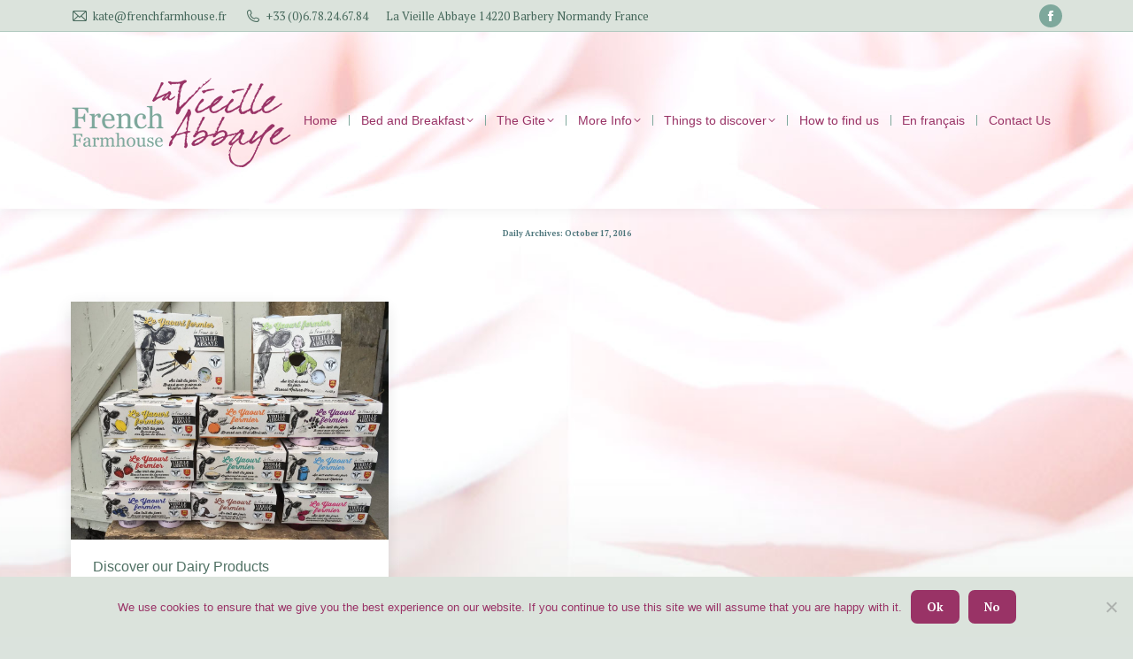

--- FILE ---
content_type: text/html; charset=UTF-8
request_url: http://www.frenchfarmhouse.fr/2016/10/17
body_size: 19067
content:
<!DOCTYPE html>
<!--[if !(IE 6) | !(IE 7) | !(IE 8)  ]><!-->
<html lang="en-GB" xmlns:fb="https://www.facebook.com/2008/fbml" xmlns:addthis="https://www.addthis.com/help/api-spec"  class="no-js">
<!--<![endif]-->
<head>
	<meta charset="UTF-8" />
		<meta name="viewport" content="width=device-width, initial-scale=1, maximum-scale=1, user-scalable=0">
		<meta name="theme-color" content="#993366"/>	<link rel="profile" href="https://gmpg.org/xfn/11" />
	<meta name='robots' content='noindex, follow' />
	<style>img:is([sizes="auto" i], [sizes^="auto," i]) { contain-intrinsic-size: 3000px 1500px }</style>
	
	<!-- This site is optimized with the Yoast SEO plugin v26.7 - https://yoast.com/wordpress/plugins/seo/ -->
	<title>October 17, 2016 - The French Farmhouse, luxury Gite and Bed and Breakfast Normandy</title>
	<meta property="og:locale" content="en_GB" />
	<meta property="og:type" content="website" />
	<meta property="og:title" content="October 17, 2016 - The French Farmhouse, luxury Gite and Bed and Breakfast Normandy" />
	<meta property="og:url" content="http://www.frenchfarmhouse.fr/2016/10/17" />
	<meta property="og:site_name" content="The French Farmhouse, luxury Gite and Bed and Breakfast Normandy" />
	<meta name="twitter:card" content="summary_large_image" />
	<script type="application/ld+json" class="yoast-schema-graph">{"@context":"https://schema.org","@graph":[{"@type":"CollectionPage","@id":"http://www.frenchfarmhouse.fr/2016/10/17","url":"http://www.frenchfarmhouse.fr/2016/10/17","name":"October 17, 2016 - The French Farmhouse, luxury Gite and Bed and Breakfast Normandy","isPartOf":{"@id":"http://www.frenchfarmhouse.fr/#website"},"primaryImageOfPage":{"@id":"http://www.frenchfarmhouse.fr/2016/10/17#primaryimage"},"image":{"@id":"http://www.frenchfarmhouse.fr/2016/10/17#primaryimage"},"thumbnailUrl":"http://www.frenchfarmhouse.fr/wp-content/uploads/2016/11/La-Ferme-De-La-Vieille-Abbaye-Barbery-Normandie-Dairy-Products-05.jpg","breadcrumb":{"@id":"http://www.frenchfarmhouse.fr/2016/10/17#breadcrumb"},"inLanguage":"en-GB"},{"@type":"ImageObject","inLanguage":"en-GB","@id":"http://www.frenchfarmhouse.fr/2016/10/17#primaryimage","url":"http://www.frenchfarmhouse.fr/wp-content/uploads/2016/11/La-Ferme-De-La-Vieille-Abbaye-Barbery-Normandie-Dairy-Products-05.jpg","contentUrl":"http://www.frenchfarmhouse.fr/wp-content/uploads/2016/11/La-Ferme-De-La-Vieille-Abbaye-Barbery-Normandie-Dairy-Products-05.jpg","width":2048,"height":1536},{"@type":"BreadcrumbList","@id":"http://www.frenchfarmhouse.fr/2016/10/17#breadcrumb","itemListElement":[{"@type":"ListItem","position":1,"name":"Home","item":"http://www.frenchfarmhouse.fr/"},{"@type":"ListItem","position":2,"name":"Archives for October 17, 2016"}]},{"@type":"WebSite","@id":"http://www.frenchfarmhouse.fr/#website","url":"http://www.frenchfarmhouse.fr/","name":"The French Farmhouse, luxury Gite and Bed and Breakfast Normandy","description":"For a romantic stay or a wonderful family holiday","potentialAction":[{"@type":"SearchAction","target":{"@type":"EntryPoint","urlTemplate":"http://www.frenchfarmhouse.fr/?s={search_term_string}"},"query-input":{"@type":"PropertyValueSpecification","valueRequired":true,"valueName":"search_term_string"}}],"inLanguage":"en-GB"}]}</script>
	<!-- / Yoast SEO plugin. -->


<link rel='dns-prefetch' href='//www.frenchfarmhouse.fr' />
<link rel='dns-prefetch' href='//maps.googleapis.com' />
<link rel='dns-prefetch' href='//netdna.bootstrapcdn.com' />
<link rel='dns-prefetch' href='//fonts.googleapis.com' />
<link rel="alternate" type="application/rss+xml" title="The French Farmhouse, luxury Gite and Bed and Breakfast Normandy &raquo; Feed" href="http://www.frenchfarmhouse.fr/feed" />
<link rel="alternate" type="application/rss+xml" title="The French Farmhouse, luxury Gite and Bed and Breakfast Normandy &raquo; Comments Feed" href="http://www.frenchfarmhouse.fr/comments/feed" />
<script type="text/javascript">
/* <![CDATA[ */
window._wpemojiSettings = {"baseUrl":"https:\/\/s.w.org\/images\/core\/emoji\/16.0.1\/72x72\/","ext":".png","svgUrl":"https:\/\/s.w.org\/images\/core\/emoji\/16.0.1\/svg\/","svgExt":".svg","source":{"concatemoji":"http:\/\/www.frenchfarmhouse.fr\/wp-includes\/js\/wp-emoji-release.min.js?ver=6.8.3"}};
/*! This file is auto-generated */
!function(s,n){var o,i,e;function c(e){try{var t={supportTests:e,timestamp:(new Date).valueOf()};sessionStorage.setItem(o,JSON.stringify(t))}catch(e){}}function p(e,t,n){e.clearRect(0,0,e.canvas.width,e.canvas.height),e.fillText(t,0,0);var t=new Uint32Array(e.getImageData(0,0,e.canvas.width,e.canvas.height).data),a=(e.clearRect(0,0,e.canvas.width,e.canvas.height),e.fillText(n,0,0),new Uint32Array(e.getImageData(0,0,e.canvas.width,e.canvas.height).data));return t.every(function(e,t){return e===a[t]})}function u(e,t){e.clearRect(0,0,e.canvas.width,e.canvas.height),e.fillText(t,0,0);for(var n=e.getImageData(16,16,1,1),a=0;a<n.data.length;a++)if(0!==n.data[a])return!1;return!0}function f(e,t,n,a){switch(t){case"flag":return n(e,"\ud83c\udff3\ufe0f\u200d\u26a7\ufe0f","\ud83c\udff3\ufe0f\u200b\u26a7\ufe0f")?!1:!n(e,"\ud83c\udde8\ud83c\uddf6","\ud83c\udde8\u200b\ud83c\uddf6")&&!n(e,"\ud83c\udff4\udb40\udc67\udb40\udc62\udb40\udc65\udb40\udc6e\udb40\udc67\udb40\udc7f","\ud83c\udff4\u200b\udb40\udc67\u200b\udb40\udc62\u200b\udb40\udc65\u200b\udb40\udc6e\u200b\udb40\udc67\u200b\udb40\udc7f");case"emoji":return!a(e,"\ud83e\udedf")}return!1}function g(e,t,n,a){var r="undefined"!=typeof WorkerGlobalScope&&self instanceof WorkerGlobalScope?new OffscreenCanvas(300,150):s.createElement("canvas"),o=r.getContext("2d",{willReadFrequently:!0}),i=(o.textBaseline="top",o.font="600 32px Arial",{});return e.forEach(function(e){i[e]=t(o,e,n,a)}),i}function t(e){var t=s.createElement("script");t.src=e,t.defer=!0,s.head.appendChild(t)}"undefined"!=typeof Promise&&(o="wpEmojiSettingsSupports",i=["flag","emoji"],n.supports={everything:!0,everythingExceptFlag:!0},e=new Promise(function(e){s.addEventListener("DOMContentLoaded",e,{once:!0})}),new Promise(function(t){var n=function(){try{var e=JSON.parse(sessionStorage.getItem(o));if("object"==typeof e&&"number"==typeof e.timestamp&&(new Date).valueOf()<e.timestamp+604800&&"object"==typeof e.supportTests)return e.supportTests}catch(e){}return null}();if(!n){if("undefined"!=typeof Worker&&"undefined"!=typeof OffscreenCanvas&&"undefined"!=typeof URL&&URL.createObjectURL&&"undefined"!=typeof Blob)try{var e="postMessage("+g.toString()+"("+[JSON.stringify(i),f.toString(),p.toString(),u.toString()].join(",")+"));",a=new Blob([e],{type:"text/javascript"}),r=new Worker(URL.createObjectURL(a),{name:"wpTestEmojiSupports"});return void(r.onmessage=function(e){c(n=e.data),r.terminate(),t(n)})}catch(e){}c(n=g(i,f,p,u))}t(n)}).then(function(e){for(var t in e)n.supports[t]=e[t],n.supports.everything=n.supports.everything&&n.supports[t],"flag"!==t&&(n.supports.everythingExceptFlag=n.supports.everythingExceptFlag&&n.supports[t]);n.supports.everythingExceptFlag=n.supports.everythingExceptFlag&&!n.supports.flag,n.DOMReady=!1,n.readyCallback=function(){n.DOMReady=!0}}).then(function(){return e}).then(function(){var e;n.supports.everything||(n.readyCallback(),(e=n.source||{}).concatemoji?t(e.concatemoji):e.wpemoji&&e.twemoji&&(t(e.twemoji),t(e.wpemoji)))}))}((window,document),window._wpemojiSettings);
/* ]]> */
</script>
<style id='wp-emoji-styles-inline-css' type='text/css'>

	img.wp-smiley, img.emoji {
		display: inline !important;
		border: none !important;
		box-shadow: none !important;
		height: 1em !important;
		width: 1em !important;
		margin: 0 0.07em !important;
		vertical-align: -0.1em !important;
		background: none !important;
		padding: 0 !important;
	}
</style>
<link rel='stylesheet' id='wp-block-library-css' href='http://www.frenchfarmhouse.fr/wp-includes/css/dist/block-library/style.min.css?ver=6.8.3' type='text/css' media='all' />
<style id='wp-block-library-theme-inline-css' type='text/css'>
.wp-block-audio :where(figcaption){color:#555;font-size:13px;text-align:center}.is-dark-theme .wp-block-audio :where(figcaption){color:#ffffffa6}.wp-block-audio{margin:0 0 1em}.wp-block-code{border:1px solid #ccc;border-radius:4px;font-family:Menlo,Consolas,monaco,monospace;padding:.8em 1em}.wp-block-embed :where(figcaption){color:#555;font-size:13px;text-align:center}.is-dark-theme .wp-block-embed :where(figcaption){color:#ffffffa6}.wp-block-embed{margin:0 0 1em}.blocks-gallery-caption{color:#555;font-size:13px;text-align:center}.is-dark-theme .blocks-gallery-caption{color:#ffffffa6}:root :where(.wp-block-image figcaption){color:#555;font-size:13px;text-align:center}.is-dark-theme :root :where(.wp-block-image figcaption){color:#ffffffa6}.wp-block-image{margin:0 0 1em}.wp-block-pullquote{border-bottom:4px solid;border-top:4px solid;color:currentColor;margin-bottom:1.75em}.wp-block-pullquote cite,.wp-block-pullquote footer,.wp-block-pullquote__citation{color:currentColor;font-size:.8125em;font-style:normal;text-transform:uppercase}.wp-block-quote{border-left:.25em solid;margin:0 0 1.75em;padding-left:1em}.wp-block-quote cite,.wp-block-quote footer{color:currentColor;font-size:.8125em;font-style:normal;position:relative}.wp-block-quote:where(.has-text-align-right){border-left:none;border-right:.25em solid;padding-left:0;padding-right:1em}.wp-block-quote:where(.has-text-align-center){border:none;padding-left:0}.wp-block-quote.is-large,.wp-block-quote.is-style-large,.wp-block-quote:where(.is-style-plain){border:none}.wp-block-search .wp-block-search__label{font-weight:700}.wp-block-search__button{border:1px solid #ccc;padding:.375em .625em}:where(.wp-block-group.has-background){padding:1.25em 2.375em}.wp-block-separator.has-css-opacity{opacity:.4}.wp-block-separator{border:none;border-bottom:2px solid;margin-left:auto;margin-right:auto}.wp-block-separator.has-alpha-channel-opacity{opacity:1}.wp-block-separator:not(.is-style-wide):not(.is-style-dots){width:100px}.wp-block-separator.has-background:not(.is-style-dots){border-bottom:none;height:1px}.wp-block-separator.has-background:not(.is-style-wide):not(.is-style-dots){height:2px}.wp-block-table{margin:0 0 1em}.wp-block-table td,.wp-block-table th{word-break:normal}.wp-block-table :where(figcaption){color:#555;font-size:13px;text-align:center}.is-dark-theme .wp-block-table :where(figcaption){color:#ffffffa6}.wp-block-video :where(figcaption){color:#555;font-size:13px;text-align:center}.is-dark-theme .wp-block-video :where(figcaption){color:#ffffffa6}.wp-block-video{margin:0 0 1em}:root :where(.wp-block-template-part.has-background){margin-bottom:0;margin-top:0;padding:1.25em 2.375em}
</style>
<style id='classic-theme-styles-inline-css' type='text/css'>
/*! This file is auto-generated */
.wp-block-button__link{color:#fff;background-color:#32373c;border-radius:9999px;box-shadow:none;text-decoration:none;padding:calc(.667em + 2px) calc(1.333em + 2px);font-size:1.125em}.wp-block-file__button{background:#32373c;color:#fff;text-decoration:none}
</style>
<style id='global-styles-inline-css' type='text/css'>
:root{--wp--preset--aspect-ratio--square: 1;--wp--preset--aspect-ratio--4-3: 4/3;--wp--preset--aspect-ratio--3-4: 3/4;--wp--preset--aspect-ratio--3-2: 3/2;--wp--preset--aspect-ratio--2-3: 2/3;--wp--preset--aspect-ratio--16-9: 16/9;--wp--preset--aspect-ratio--9-16: 9/16;--wp--preset--color--black: #000000;--wp--preset--color--cyan-bluish-gray: #abb8c3;--wp--preset--color--white: #FFF;--wp--preset--color--pale-pink: #f78da7;--wp--preset--color--vivid-red: #cf2e2e;--wp--preset--color--luminous-vivid-orange: #ff6900;--wp--preset--color--luminous-vivid-amber: #fcb900;--wp--preset--color--light-green-cyan: #7bdcb5;--wp--preset--color--vivid-green-cyan: #00d084;--wp--preset--color--pale-cyan-blue: #8ed1fc;--wp--preset--color--vivid-cyan-blue: #0693e3;--wp--preset--color--vivid-purple: #9b51e0;--wp--preset--color--accent: #993366;--wp--preset--color--dark-gray: #111;--wp--preset--color--light-gray: #767676;--wp--preset--gradient--vivid-cyan-blue-to-vivid-purple: linear-gradient(135deg,rgba(6,147,227,1) 0%,rgb(155,81,224) 100%);--wp--preset--gradient--light-green-cyan-to-vivid-green-cyan: linear-gradient(135deg,rgb(122,220,180) 0%,rgb(0,208,130) 100%);--wp--preset--gradient--luminous-vivid-amber-to-luminous-vivid-orange: linear-gradient(135deg,rgba(252,185,0,1) 0%,rgba(255,105,0,1) 100%);--wp--preset--gradient--luminous-vivid-orange-to-vivid-red: linear-gradient(135deg,rgba(255,105,0,1) 0%,rgb(207,46,46) 100%);--wp--preset--gradient--very-light-gray-to-cyan-bluish-gray: linear-gradient(135deg,rgb(238,238,238) 0%,rgb(169,184,195) 100%);--wp--preset--gradient--cool-to-warm-spectrum: linear-gradient(135deg,rgb(74,234,220) 0%,rgb(151,120,209) 20%,rgb(207,42,186) 40%,rgb(238,44,130) 60%,rgb(251,105,98) 80%,rgb(254,248,76) 100%);--wp--preset--gradient--blush-light-purple: linear-gradient(135deg,rgb(255,206,236) 0%,rgb(152,150,240) 100%);--wp--preset--gradient--blush-bordeaux: linear-gradient(135deg,rgb(254,205,165) 0%,rgb(254,45,45) 50%,rgb(107,0,62) 100%);--wp--preset--gradient--luminous-dusk: linear-gradient(135deg,rgb(255,203,112) 0%,rgb(199,81,192) 50%,rgb(65,88,208) 100%);--wp--preset--gradient--pale-ocean: linear-gradient(135deg,rgb(255,245,203) 0%,rgb(182,227,212) 50%,rgb(51,167,181) 100%);--wp--preset--gradient--electric-grass: linear-gradient(135deg,rgb(202,248,128) 0%,rgb(113,206,126) 100%);--wp--preset--gradient--midnight: linear-gradient(135deg,rgb(2,3,129) 0%,rgb(40,116,252) 100%);--wp--preset--font-size--small: 13px;--wp--preset--font-size--medium: 20px;--wp--preset--font-size--large: 36px;--wp--preset--font-size--x-large: 42px;--wp--preset--spacing--20: 0.44rem;--wp--preset--spacing--30: 0.67rem;--wp--preset--spacing--40: 1rem;--wp--preset--spacing--50: 1.5rem;--wp--preset--spacing--60: 2.25rem;--wp--preset--spacing--70: 3.38rem;--wp--preset--spacing--80: 5.06rem;--wp--preset--shadow--natural: 6px 6px 9px rgba(0, 0, 0, 0.2);--wp--preset--shadow--deep: 12px 12px 50px rgba(0, 0, 0, 0.4);--wp--preset--shadow--sharp: 6px 6px 0px rgba(0, 0, 0, 0.2);--wp--preset--shadow--outlined: 6px 6px 0px -3px rgba(255, 255, 255, 1), 6px 6px rgba(0, 0, 0, 1);--wp--preset--shadow--crisp: 6px 6px 0px rgba(0, 0, 0, 1);}:where(.is-layout-flex){gap: 0.5em;}:where(.is-layout-grid){gap: 0.5em;}body .is-layout-flex{display: flex;}.is-layout-flex{flex-wrap: wrap;align-items: center;}.is-layout-flex > :is(*, div){margin: 0;}body .is-layout-grid{display: grid;}.is-layout-grid > :is(*, div){margin: 0;}:where(.wp-block-columns.is-layout-flex){gap: 2em;}:where(.wp-block-columns.is-layout-grid){gap: 2em;}:where(.wp-block-post-template.is-layout-flex){gap: 1.25em;}:where(.wp-block-post-template.is-layout-grid){gap: 1.25em;}.has-black-color{color: var(--wp--preset--color--black) !important;}.has-cyan-bluish-gray-color{color: var(--wp--preset--color--cyan-bluish-gray) !important;}.has-white-color{color: var(--wp--preset--color--white) !important;}.has-pale-pink-color{color: var(--wp--preset--color--pale-pink) !important;}.has-vivid-red-color{color: var(--wp--preset--color--vivid-red) !important;}.has-luminous-vivid-orange-color{color: var(--wp--preset--color--luminous-vivid-orange) !important;}.has-luminous-vivid-amber-color{color: var(--wp--preset--color--luminous-vivid-amber) !important;}.has-light-green-cyan-color{color: var(--wp--preset--color--light-green-cyan) !important;}.has-vivid-green-cyan-color{color: var(--wp--preset--color--vivid-green-cyan) !important;}.has-pale-cyan-blue-color{color: var(--wp--preset--color--pale-cyan-blue) !important;}.has-vivid-cyan-blue-color{color: var(--wp--preset--color--vivid-cyan-blue) !important;}.has-vivid-purple-color{color: var(--wp--preset--color--vivid-purple) !important;}.has-black-background-color{background-color: var(--wp--preset--color--black) !important;}.has-cyan-bluish-gray-background-color{background-color: var(--wp--preset--color--cyan-bluish-gray) !important;}.has-white-background-color{background-color: var(--wp--preset--color--white) !important;}.has-pale-pink-background-color{background-color: var(--wp--preset--color--pale-pink) !important;}.has-vivid-red-background-color{background-color: var(--wp--preset--color--vivid-red) !important;}.has-luminous-vivid-orange-background-color{background-color: var(--wp--preset--color--luminous-vivid-orange) !important;}.has-luminous-vivid-amber-background-color{background-color: var(--wp--preset--color--luminous-vivid-amber) !important;}.has-light-green-cyan-background-color{background-color: var(--wp--preset--color--light-green-cyan) !important;}.has-vivid-green-cyan-background-color{background-color: var(--wp--preset--color--vivid-green-cyan) !important;}.has-pale-cyan-blue-background-color{background-color: var(--wp--preset--color--pale-cyan-blue) !important;}.has-vivid-cyan-blue-background-color{background-color: var(--wp--preset--color--vivid-cyan-blue) !important;}.has-vivid-purple-background-color{background-color: var(--wp--preset--color--vivid-purple) !important;}.has-black-border-color{border-color: var(--wp--preset--color--black) !important;}.has-cyan-bluish-gray-border-color{border-color: var(--wp--preset--color--cyan-bluish-gray) !important;}.has-white-border-color{border-color: var(--wp--preset--color--white) !important;}.has-pale-pink-border-color{border-color: var(--wp--preset--color--pale-pink) !important;}.has-vivid-red-border-color{border-color: var(--wp--preset--color--vivid-red) !important;}.has-luminous-vivid-orange-border-color{border-color: var(--wp--preset--color--luminous-vivid-orange) !important;}.has-luminous-vivid-amber-border-color{border-color: var(--wp--preset--color--luminous-vivid-amber) !important;}.has-light-green-cyan-border-color{border-color: var(--wp--preset--color--light-green-cyan) !important;}.has-vivid-green-cyan-border-color{border-color: var(--wp--preset--color--vivid-green-cyan) !important;}.has-pale-cyan-blue-border-color{border-color: var(--wp--preset--color--pale-cyan-blue) !important;}.has-vivid-cyan-blue-border-color{border-color: var(--wp--preset--color--vivid-cyan-blue) !important;}.has-vivid-purple-border-color{border-color: var(--wp--preset--color--vivid-purple) !important;}.has-vivid-cyan-blue-to-vivid-purple-gradient-background{background: var(--wp--preset--gradient--vivid-cyan-blue-to-vivid-purple) !important;}.has-light-green-cyan-to-vivid-green-cyan-gradient-background{background: var(--wp--preset--gradient--light-green-cyan-to-vivid-green-cyan) !important;}.has-luminous-vivid-amber-to-luminous-vivid-orange-gradient-background{background: var(--wp--preset--gradient--luminous-vivid-amber-to-luminous-vivid-orange) !important;}.has-luminous-vivid-orange-to-vivid-red-gradient-background{background: var(--wp--preset--gradient--luminous-vivid-orange-to-vivid-red) !important;}.has-very-light-gray-to-cyan-bluish-gray-gradient-background{background: var(--wp--preset--gradient--very-light-gray-to-cyan-bluish-gray) !important;}.has-cool-to-warm-spectrum-gradient-background{background: var(--wp--preset--gradient--cool-to-warm-spectrum) !important;}.has-blush-light-purple-gradient-background{background: var(--wp--preset--gradient--blush-light-purple) !important;}.has-blush-bordeaux-gradient-background{background: var(--wp--preset--gradient--blush-bordeaux) !important;}.has-luminous-dusk-gradient-background{background: var(--wp--preset--gradient--luminous-dusk) !important;}.has-pale-ocean-gradient-background{background: var(--wp--preset--gradient--pale-ocean) !important;}.has-electric-grass-gradient-background{background: var(--wp--preset--gradient--electric-grass) !important;}.has-midnight-gradient-background{background: var(--wp--preset--gradient--midnight) !important;}.has-small-font-size{font-size: var(--wp--preset--font-size--small) !important;}.has-medium-font-size{font-size: var(--wp--preset--font-size--medium) !important;}.has-large-font-size{font-size: var(--wp--preset--font-size--large) !important;}.has-x-large-font-size{font-size: var(--wp--preset--font-size--x-large) !important;}
:where(.wp-block-post-template.is-layout-flex){gap: 1.25em;}:where(.wp-block-post-template.is-layout-grid){gap: 1.25em;}
:where(.wp-block-columns.is-layout-flex){gap: 2em;}:where(.wp-block-columns.is-layout-grid){gap: 2em;}
:root :where(.wp-block-pullquote){font-size: 1.5em;line-height: 1.6;}
</style>
<link rel='stylesheet' id='dashicons-css' href='http://www.frenchfarmhouse.fr/wp-includes/css/dashicons.min.css?ver=6.8.3' type='text/css' media='all' />
<link rel='stylesheet' id='admin-bar-css' href='http://www.frenchfarmhouse.fr/wp-includes/css/admin-bar.min.css?ver=6.8.3' type='text/css' media='all' />
<style id='admin-bar-inline-css' type='text/css'>

    /* Hide CanvasJS credits for P404 charts specifically */
    #p404RedirectChart .canvasjs-chart-credit {
        display: none !important;
    }
    
    #p404RedirectChart canvas {
        border-radius: 6px;
    }

    .p404-redirect-adminbar-weekly-title {
        font-weight: bold;
        font-size: 14px;
        color: #fff;
        margin-bottom: 6px;
    }

    #wpadminbar #wp-admin-bar-p404_free_top_button .ab-icon:before {
        content: "\f103";
        color: #dc3545;
        top: 3px;
    }
    
    #wp-admin-bar-p404_free_top_button .ab-item {
        min-width: 80px !important;
        padding: 0px !important;
    }
    
    /* Ensure proper positioning and z-index for P404 dropdown */
    .p404-redirect-adminbar-dropdown-wrap { 
        min-width: 0; 
        padding: 0;
        position: static !important;
    }
    
    #wpadminbar #wp-admin-bar-p404_free_top_button_dropdown {
        position: static !important;
    }
    
    #wpadminbar #wp-admin-bar-p404_free_top_button_dropdown .ab-item {
        padding: 0 !important;
        margin: 0 !important;
    }
    
    .p404-redirect-dropdown-container {
        min-width: 340px;
        padding: 18px 18px 12px 18px;
        background: #23282d !important;
        color: #fff;
        border-radius: 12px;
        box-shadow: 0 8px 32px rgba(0,0,0,0.25);
        margin-top: 10px;
        position: relative !important;
        z-index: 999999 !important;
        display: block !important;
        border: 1px solid #444;
    }
    
    /* Ensure P404 dropdown appears on hover */
    #wpadminbar #wp-admin-bar-p404_free_top_button .p404-redirect-dropdown-container { 
        display: none !important;
    }
    
    #wpadminbar #wp-admin-bar-p404_free_top_button:hover .p404-redirect-dropdown-container { 
        display: block !important;
    }
    
    #wpadminbar #wp-admin-bar-p404_free_top_button:hover #wp-admin-bar-p404_free_top_button_dropdown .p404-redirect-dropdown-container {
        display: block !important;
    }
    
    .p404-redirect-card {
        background: #2c3338;
        border-radius: 8px;
        padding: 18px 18px 12px 18px;
        box-shadow: 0 2px 8px rgba(0,0,0,0.07);
        display: flex;
        flex-direction: column;
        align-items: flex-start;
        border: 1px solid #444;
    }
    
    .p404-redirect-btn {
        display: inline-block;
        background: #dc3545;
        color: #fff !important;
        font-weight: bold;
        padding: 5px 22px;
        border-radius: 8px;
        text-decoration: none;
        font-size: 17px;
        transition: background 0.2s, box-shadow 0.2s;
        margin-top: 8px;
        box-shadow: 0 2px 8px rgba(220,53,69,0.15);
        text-align: center;
        line-height: 1.6;
    }
    
    .p404-redirect-btn:hover {
        background: #c82333;
        color: #fff !important;
        box-shadow: 0 4px 16px rgba(220,53,69,0.25);
    }
    
    /* Prevent conflicts with other admin bar dropdowns */
    #wpadminbar .ab-top-menu > li:hover > .ab-item,
    #wpadminbar .ab-top-menu > li.hover > .ab-item {
        z-index: auto;
    }
    
    #wpadminbar #wp-admin-bar-p404_free_top_button:hover > .ab-item {
        z-index: 999998 !important;
    }
    
</style>
<link rel='stylesheet' id='contact-form-7-css' href='http://www.frenchfarmhouse.fr/wp-content/plugins/contact-form-7/includes/css/styles.css?ver=6.1.4' type='text/css' media='all' />
<link rel='stylesheet' id='cookie-notice-front-css' href='http://www.frenchfarmhouse.fr/wp-content/plugins/cookie-notice/css/front.min.css?ver=2.5.11' type='text/css' media='all' />
<link rel='stylesheet' id='SFSImainCss-css' href='http://www.frenchfarmhouse.fr/wp-content/plugins/ultimate-social-media-icons/css/sfsi-style.css?ver=2.9.6' type='text/css' media='all' />
<link rel='stylesheet' id='testimonial-rotator-style-css' href='http://www.frenchfarmhouse.fr/wp-content/plugins/testimonial-rotator/testimonial-rotator-style.css?ver=6.8.3' type='text/css' media='all' />
<link rel='stylesheet' id='the7-font-css' href='http://www.frenchfarmhouse.fr/wp-content/themes/dt-the7/fonts/icomoon-the7-font/icomoon-the7-font.min.css?ver=11.4.1.1' type='text/css' media='all' />
<link rel='stylesheet' id='the7-awesome-fonts-css' href='http://www.frenchfarmhouse.fr/wp-content/themes/dt-the7/fonts/FontAwesome/css/all.min.css?ver=11.4.1.1' type='text/css' media='all' />
<link rel='stylesheet' id='the7-awesome-fonts-back-css' href='http://www.frenchfarmhouse.fr/wp-content/themes/dt-the7/fonts/FontAwesome/back-compat.min.css?ver=11.4.1.1' type='text/css' media='all' />
<link rel='stylesheet' id='the7-Defaults-css' href='http://www.frenchfarmhouse.fr/wp-content/uploads/smile_fonts/Defaults/Defaults.css?ver=6.8.3' type='text/css' media='all' />
<link rel='stylesheet' id='dt-web-fonts-css' href='https://fonts.googleapis.com/css?family=PT+Serif:400,600,700%7CRoboto:400,600,700%7COpen+Sans:400,600,700' type='text/css' media='all' />
<link rel='stylesheet' id='dt-main-css' href='http://www.frenchfarmhouse.fr/wp-content/themes/dt-the7/css/main.min.css?ver=11.4.1.1' type='text/css' media='all' />
<link rel='stylesheet' id='the7-custom-scrollbar-css' href='http://www.frenchfarmhouse.fr/wp-content/themes/dt-the7/lib/custom-scrollbar/custom-scrollbar.min.css?ver=11.4.1.1' type='text/css' media='all' />
<link rel='stylesheet' id='the7-wpbakery-css' href='http://www.frenchfarmhouse.fr/wp-content/themes/dt-the7/css/wpbakery.min.css?ver=11.4.1.1' type='text/css' media='all' />
<link rel='stylesheet' id='the7-core-css' href='http://www.frenchfarmhouse.fr/wp-content/plugins/dt-the7-core/assets/css/post-type.min.css?ver=2.7.11' type='text/css' media='all' />
<link rel='stylesheet' id='addthis_all_pages-css' href='http://www.frenchfarmhouse.fr/wp-content/plugins/addthis/frontend/build/addthis_wordpress_public.min.css?ver=6.8.3' type='text/css' media='all' />
<link rel='stylesheet' id='the7-css-vars-css' href='http://www.frenchfarmhouse.fr/wp-content/uploads/the7-css/css-vars.css?ver=7a7b9d91b665' type='text/css' media='all' />
<link rel='stylesheet' id='dt-custom-css' href='http://www.frenchfarmhouse.fr/wp-content/uploads/the7-css/custom.css?ver=7a7b9d91b665' type='text/css' media='all' />
<link rel='stylesheet' id='dt-media-css' href='http://www.frenchfarmhouse.fr/wp-content/uploads/the7-css/media.css?ver=7a7b9d91b665' type='text/css' media='all' />
<link rel='stylesheet' id='the7-mega-menu-css' href='http://www.frenchfarmhouse.fr/wp-content/uploads/the7-css/mega-menu.css?ver=7a7b9d91b665' type='text/css' media='all' />
<link rel='stylesheet' id='the7-elements-albums-portfolio-css' href='http://www.frenchfarmhouse.fr/wp-content/uploads/the7-css/the7-elements-albums-portfolio.css?ver=7a7b9d91b665' type='text/css' media='all' />
<link rel='stylesheet' id='the7-elements-css' href='http://www.frenchfarmhouse.fr/wp-content/uploads/the7-css/post-type-dynamic.css?ver=7a7b9d91b665' type='text/css' media='all' />
<link rel='stylesheet' id='style-css' href='http://www.frenchfarmhouse.fr/wp-content/themes/dt-the7/style.css?ver=11.4.1.1' type='text/css' media='all' />
<link rel='stylesheet' id='ultimate-vc-addons-style-min-css' href='http://www.frenchfarmhouse.fr/wp-content/plugins/Ultimate_VC_Addons/assets/min-css/ultimate.min.css?ver=3.19.13' type='text/css' media='all' />
<link rel='stylesheet' id='ultimate-vc-addons-icons-css' href='http://www.frenchfarmhouse.fr/wp-content/plugins/Ultimate_VC_Addons/assets/css/icons.css?ver=3.19.13' type='text/css' media='all' />
<link rel='stylesheet' id='ultimate-vc-addons-vidcons-css' href='http://www.frenchfarmhouse.fr/wp-content/plugins/Ultimate_VC_Addons/assets/fonts/vidcons.css?ver=3.19.13' type='text/css' media='all' />
<link rel='stylesheet' id='wpgdprc-front-css-css' href='http://www.frenchfarmhouse.fr/wp-content/plugins/wp-gdpr-compliance/Assets/css/front.css?ver=1706522586' type='text/css' media='all' />
<style id='wpgdprc-front-css-inline-css' type='text/css'>
:root{--wp-gdpr--bar--background-color: #000000;--wp-gdpr--bar--color: #ffffff;--wp-gdpr--button--background-color: #000000;--wp-gdpr--button--background-color--darken: #000000;--wp-gdpr--button--color: #ffffff;}
</style>
<script type="text/javascript" src="http://www.frenchfarmhouse.fr/wp-includes/js/jquery/jquery.min.js?ver=3.7.1" id="jquery-core-js"></script>
<script type="text/javascript" src="http://www.frenchfarmhouse.fr/wp-includes/js/jquery/jquery-migrate.min.js?ver=3.4.1" id="jquery-migrate-js"></script>
<script type="text/javascript" id="cookie-notice-front-js-before">
/* <![CDATA[ */
var cnArgs = {"ajaxUrl":"http:\/\/www.frenchfarmhouse.fr\/wp-admin\/admin-ajax.php","nonce":"6c0a4efb81","hideEffect":"fade","position":"bottom","onScroll":true,"onScrollOffset":100,"onClick":false,"cookieName":"cookie_notice_accepted","cookieTime":2592000,"cookieTimeRejected":2592000,"globalCookie":false,"redirection":false,"cache":false,"revokeCookies":false,"revokeCookiesOpt":"automatic"};
/* ]]> */
</script>
<script type="text/javascript" src="http://www.frenchfarmhouse.fr/wp-content/plugins/cookie-notice/js/front.min.js?ver=2.5.11" id="cookie-notice-front-js"></script>
<script type="text/javascript" src="http://www.frenchfarmhouse.fr/wp-includes/js/jquery/ui/core.min.js?ver=1.13.3" id="jquery-ui-core-js"></script>
<script type="text/javascript" src="http://www.frenchfarmhouse.fr/wp-content/plugins/testimonial-rotator/js/jquery.cycletwo.js?ver=6.8.3" id="cycletwo-js"></script>
<script type="text/javascript" src="http://www.frenchfarmhouse.fr/wp-content/plugins/testimonial-rotator/js/jquery.cycletwo.addons.js?ver=6.8.3" id="cycletwo-addons-js"></script>
<script type="text/javascript" id="dt-above-fold-js-extra">
/* <![CDATA[ */
var dtLocal = {"themeUrl":"http:\/\/www.frenchfarmhouse.fr\/wp-content\/themes\/dt-the7","passText":"To view this protected post, enter the password below:","moreButtonText":{"loading":"Loading...","loadMore":"Load more"},"postID":"1","ajaxurl":"http:\/\/www.frenchfarmhouse.fr\/wp-admin\/admin-ajax.php","REST":{"baseUrl":"http:\/\/www.frenchfarmhouse.fr\/wp-json\/the7\/v1","endpoints":{"sendMail":"\/send-mail"}},"contactMessages":{"required":"One or more fields have an error. Please check and try again.","terms":"Please accept the privacy policy.","fillTheCaptchaError":"Please, fill the captcha."},"captchaSiteKey":"","ajaxNonce":"2827469d16","pageData":{"type":"archive","template":"archive","layout":"masonry"},"themeSettings":{"smoothScroll":"on","lazyLoading":false,"desktopHeader":{"height":200},"ToggleCaptionEnabled":"disabled","ToggleCaption":"Navigation","floatingHeader":{"showAfter":300,"showMenu":true,"height":45,"logo":{"showLogo":true,"html":"<img class=\" preload-me\" src=\"http:\/\/www.frenchfarmhouse.fr\/wp-content\/uploads\/2016\/11\/French-Framhouse-la-vieille-abbaye-Barbery-Normandie-logo-200T.png\" srcset=\"http:\/\/www.frenchfarmhouse.fr\/wp-content\/uploads\/2016\/11\/French-Framhouse-la-vieille-abbaye-Barbery-Normandie-logo-200T.png 200w, http:\/\/www.frenchfarmhouse.fr\/wp-content\/uploads\/2016\/11\/French-Framhouse-la-vieille-abbaye-Barbery-Normandie-logo-200T.png 200w\" width=\"200\" height=\"98\"   sizes=\"200px\" alt=\"The French Farmhouse, luxury Gite and Bed and Breakfast Normandy\" \/>","url":"http:\/\/www.frenchfarmhouse.fr\/"}},"topLine":{"floatingTopLine":{"logo":{"showLogo":false,"html":""}}},"mobileHeader":{"firstSwitchPoint":1024,"secondSwitchPoint":1024,"firstSwitchPointHeight":150,"secondSwitchPointHeight":100,"mobileToggleCaptionEnabled":"disabled","mobileToggleCaption":"Menu"},"stickyMobileHeaderFirstSwitch":{"logo":{"html":"<img class=\" preload-me\" src=\"http:\/\/www.frenchfarmhouse.fr\/wp-content\/uploads\/2016\/11\/French-Framhouse-la-vieille-abbaye-Barbery-Normandie-logo-200T.png\" srcset=\"http:\/\/www.frenchfarmhouse.fr\/wp-content\/uploads\/2016\/11\/French-Framhouse-la-vieille-abbaye-Barbery-Normandie-logo-200T.png 200w, http:\/\/www.frenchfarmhouse.fr\/wp-content\/uploads\/2016\/11\/French-Framhouse-la-vieille-abbaye-Barbery-Normandie-logo-200T.png 200w\" width=\"200\" height=\"98\"   sizes=\"200px\" alt=\"The French Farmhouse, luxury Gite and Bed and Breakfast Normandy\" \/>"}},"stickyMobileHeaderSecondSwitch":{"logo":{"html":"<img class=\" preload-me\" src=\"http:\/\/www.frenchfarmhouse.fr\/wp-content\/uploads\/2016\/11\/French-Framhouse-la-vieille-abbaye-Barbery-Normandie-logo-200T.png\" srcset=\"http:\/\/www.frenchfarmhouse.fr\/wp-content\/uploads\/2016\/11\/French-Framhouse-la-vieille-abbaye-Barbery-Normandie-logo-200T.png 200w, http:\/\/www.frenchfarmhouse.fr\/wp-content\/uploads\/2016\/11\/French-Framhouse-la-vieille-abbaye-Barbery-Normandie-logo-200T.png 200w\" width=\"200\" height=\"98\"   sizes=\"200px\" alt=\"The French Farmhouse, luxury Gite and Bed and Breakfast Normandy\" \/>"}},"sidebar":{"switchPoint":970},"boxedWidth":"1320px"},"VCMobileScreenWidth":"768"};
var dtShare = {"shareButtonText":{"facebook":"Share on Facebook","twitter":"Tweet","pinterest":"Pin it","linkedin":"Share on Linkedin","whatsapp":"Share on Whatsapp"},"overlayOpacity":"85"};
/* ]]> */
</script>
<script type="text/javascript" src="http://www.frenchfarmhouse.fr/wp-content/themes/dt-the7/js/above-the-fold.min.js?ver=11.4.1.1" id="dt-above-fold-js"></script>
<script type="text/javascript" src="http://www.frenchfarmhouse.fr/wp-content/plugins/Ultimate_VC_Addons/assets/min-js/modernizr-custom.min.js?ver=3.19.13" id="ultimate-vc-addons-modernizr-js"></script>
<script type="text/javascript" src="http://www.frenchfarmhouse.fr/wp-content/plugins/Ultimate_VC_Addons/assets/min-js/jquery-ui.min.js?ver=3.19.13" id="jquery_ui-js"></script>
<script type="text/javascript" src="https://maps.googleapis.com/maps/api/js" id="ultimate-vc-addons-googleapis-js"></script>
<script type="text/javascript" src="http://www.frenchfarmhouse.fr/wp-includes/js/jquery/ui/mouse.min.js?ver=1.13.3" id="jquery-ui-mouse-js"></script>
<script type="text/javascript" src="http://www.frenchfarmhouse.fr/wp-includes/js/jquery/ui/slider.min.js?ver=1.13.3" id="jquery-ui-slider-js"></script>
<script type="text/javascript" src="http://www.frenchfarmhouse.fr/wp-content/plugins/Ultimate_VC_Addons/assets/min-js/jquery-ui-labeledslider.min.js?ver=3.19.13" id="ultimate-vc-addons_range_tick-js"></script>
<script type="text/javascript" src="http://www.frenchfarmhouse.fr/wp-content/plugins/Ultimate_VC_Addons/assets/min-js/ultimate.min.js?ver=3.19.13" id="ultimate-vc-addons-script-js"></script>
<script type="text/javascript" src="http://www.frenchfarmhouse.fr/wp-content/plugins/Ultimate_VC_Addons/assets/min-js/modal-all.min.js?ver=3.19.13" id="ultimate-vc-addons-modal-all-js"></script>
<script type="text/javascript" src="http://www.frenchfarmhouse.fr/wp-content/plugins/Ultimate_VC_Addons/assets/min-js/jparallax.min.js?ver=3.19.13" id="ultimate-vc-addons-jquery.shake-js"></script>
<script type="text/javascript" src="http://www.frenchfarmhouse.fr/wp-content/plugins/Ultimate_VC_Addons/assets/min-js/vhparallax.min.js?ver=3.19.13" id="ultimate-vc-addons-jquery.vhparallax-js"></script>
<script type="text/javascript" src="http://www.frenchfarmhouse.fr/wp-content/plugins/Ultimate_VC_Addons/assets/min-js/ultimate_bg.min.js?ver=3.19.13" id="ultimate-vc-addons-row-bg-js"></script>
<script type="text/javascript" src="http://www.frenchfarmhouse.fr/wp-content/plugins/Ultimate_VC_Addons/assets/min-js/mb-YTPlayer.min.js?ver=3.19.13" id="ultimate-vc-addons-jquery.ytplayer-js"></script>
<script type="text/javascript" id="wpgdprc-front-js-js-extra">
/* <![CDATA[ */
var wpgdprcFront = {"ajaxUrl":"http:\/\/www.frenchfarmhouse.fr\/wp-admin\/admin-ajax.php","ajaxNonce":"78de23633a","ajaxArg":"security","pluginPrefix":"wpgdprc","blogId":"1","isMultiSite":"","locale":"en_GB","showSignUpModal":"","showFormModal":"","cookieName":"wpgdprc-consent","consentVersion":"","path":"\/","prefix":"wpgdprc"};
/* ]]> */
</script>
<script type="text/javascript" src="http://www.frenchfarmhouse.fr/wp-content/plugins/wp-gdpr-compliance/Assets/js/front.min.js?ver=1706522586" id="wpgdprc-front-js-js"></script>
<link rel="https://api.w.org/" href="http://www.frenchfarmhouse.fr/wp-json/" /><link rel="EditURI" type="application/rsd+xml" title="RSD" href="http://www.frenchfarmhouse.fr/xmlrpc.php?rsd" />
<meta name="generator" content="WordPress 6.8.3" />
<meta name="follow.[base64]" content="QNZVQbmk0dvE9NjX72H7"/><meta name="generator" content="Powered by WPBakery Page Builder - drag and drop page builder for WordPress."/>
<script data-cfasync="false" type="text/javascript">if (window.addthis_product === undefined) { window.addthis_product = "wpp"; } if (window.wp_product_version === undefined) { window.wp_product_version = "wpp-6.2.7"; } if (window.addthis_share === undefined) { window.addthis_share = {"url_transforms":{"shorten":{"twitter":"bitly"}},"shorteners":{"bitly":{}}}; } if (window.addthis_config === undefined) { window.addthis_config = {"data_track_clickback":true,"ignore_server_config":true,"ui_atversion":300,"data_track_addressbar":true}; } if (window.addthis_layers === undefined) { window.addthis_layers = {}; } if (window.addthis_layers_tools === undefined) { window.addthis_layers_tools = [{"sharetoolbox":{"numPreferredServices":5,"counts":"one","size":"16px","style":"fixed","shareCountThreshold":0,"elements":".addthis_inline_share_toolbox_above,.at-above-post-page"}},{"sharetoolbox":{"numPreferredServices":5,"thirdPartyButtons":true,"services":"facebook_like,tweet,pinterest_pinit,counter","elements":".addthis_inline_share_toolbox_below,.at-below-post,.at-below-post-page"}}]; } else { window.addthis_layers_tools.push({"sharetoolbox":{"numPreferredServices":5,"counts":"one","size":"16px","style":"fixed","shareCountThreshold":0,"elements":".addthis_inline_share_toolbox_above,.at-above-post-page"}}); window.addthis_layers_tools.push({"sharetoolbox":{"numPreferredServices":5,"thirdPartyButtons":true,"services":"facebook_like,tweet,pinterest_pinit,counter","elements":".addthis_inline_share_toolbox_below,.at-below-post,.at-below-post-page"}});  } if (window.addthis_plugin_info === undefined) { window.addthis_plugin_info = {"info_status":"enabled","cms_name":"WordPress","plugin_name":"Share Buttons by AddThis","plugin_version":"6.2.7","plugin_mode":"WordPress","anonymous_profile_id":"wp-570f62caf6c4578d5c36555cd15a39e5","page_info":{"template":"archives","post_type":""},"sharing_enabled_on_post_via_metabox":false}; } 
                    (function() {
                      var first_load_interval_id = setInterval(function () {
                        if (typeof window.addthis !== 'undefined') {
                          window.clearInterval(first_load_interval_id);
                          if (typeof window.addthis_layers !== 'undefined' && Object.getOwnPropertyNames(window.addthis_layers).length > 0) {
                            window.addthis.layers(window.addthis_layers);
                          }
                          if (Array.isArray(window.addthis_layers_tools)) {
                            for (i = 0; i < window.addthis_layers_tools.length; i++) {
                              window.addthis.layers(window.addthis_layers_tools[i]);
                            }
                          }
                        }
                     },1000)
                    }());
                </script> <script data-cfasync="false" type="text/javascript" src="https://s7.addthis.com/js/300/addthis_widget.js#pubid=wp-570f62caf6c4578d5c36555cd15a39e5" async="async"></script><link rel="icon" href="http://www.frenchfarmhouse.fr/wp-content/uploads/2021/03/French-Farmhouse-Vieille-Abbaye-Logo-SQ152.png.jpg" type="image/jpeg" sizes="16x16"/><link rel="icon" href="http://www.frenchfarmhouse.fr/wp-content/uploads/2021/03/French-Farmhouse-Vieille-Abbaye-Logo-SQ152.png.jpg" type="image/jpeg" sizes="32x32"/><link rel="apple-touch-icon" href="http://www.frenchfarmhouse.fr/wp-content/uploads/2021/03/French-Farmhouse-Vieille-Abbaye-Logo-SQ152.png.jpg"><link rel="apple-touch-icon" sizes="76x76" href="http://www.frenchfarmhouse.fr/wp-content/uploads/2021/03/French-Farmhouse-Vieille-Abbaye-Logo-SQ152.png.jpg"><link rel="apple-touch-icon" sizes="120x120" href="http://www.frenchfarmhouse.fr/wp-content/uploads/2021/03/French-Farmhouse-Vieille-Abbaye-Logo-SQ152.png.jpg"><link rel="apple-touch-icon" sizes="152x152" href="http://www.frenchfarmhouse.fr/wp-content/uploads/2021/03/French-Farmhouse-Vieille-Abbaye-Logo-SQ152.png.jpg">		<style type="text/css" id="wp-custom-css">
			.grecaptcha-badge { visibility: hidden; }		</style>
		<noscript><style> .wpb_animate_when_almost_visible { opacity: 1; }</style></noscript></head>
<body id="the7-body" class="archive date wp-embed-responsive wp-theme-dt-the7 cookies-not-set the7-core-ver-2.7.11 sfsi_actvite_theme_default layout-masonry description-under-image dt-responsive-on right-mobile-menu-close-icon ouside-menu-close-icon mobile-hamburger-close-bg-enable mobile-hamburger-close-bg-hover-enable  fade-medium-mobile-menu-close-icon fade-small-menu-close-icon srcset-enabled btn-flat custom-btn-color custom-btn-hover-color shadow-element-decoration phantom-fade phantom-shadow-decoration phantom-custom-logo-on sticky-mobile-header top-header first-switch-logo-left first-switch-menu-right second-switch-logo-left second-switch-menu-right layzr-loading-on popup-message-style the7-ver-11.4.1.1 dt-fa-compatibility wpb-js-composer js-comp-ver-6.6.0.1 vc_responsive">
<!-- The7 11.4.1.1 -->

<div id="page" >
	<a class="skip-link screen-reader-text" href="#content">Skip to content</a>

<div class="masthead inline-header justify widgets dividers shadow-decoration shadow-mobile-header-decoration small-mobile-menu-icon mobile-menu-icon-bg-on mobile-menu-icon-hover-bg-on show-sub-menu-on-hover show-device-logo show-mobile-logo"  role="banner">

	<div class="top-bar full-width-line">
	<div class="top-bar-bg" ></div>
	<div class="left-widgets mini-widgets"><a href="mailto:kate@frenchfarmhouse.fr" class="mini-contacts email show-on-desktop in-top-bar-left in-menu-second-switch"><i class="fa-fw the7-mw-icon-mail"></i>kate@frenchfarmhouse.fr</a><a href="tel:+33678246784" class="mini-contacts phone show-on-desktop in-top-bar-left in-menu-second-switch"><i class="fa-fw the7-mw-icon-phone"></i>+33 (0)6.78.24.67.84</a><span class="mini-contacts address show-on-desktop in-top-bar-left in-menu-second-switch">La Vieille Abbaye 14220 Barbery Normandy France</span></div><div class="right-widgets mini-widgets"><div class="soc-ico show-on-desktop in-top-bar-right hide-on-second-switch custom-bg disabled-border border-off hover-accent-bg hover-disabled-border  hover-border-off"><a title="Facebook page opens in new window" href="https://www.facebook.com/pages/La-Vieille-Abbaye-French-Farmhouse/111929042188243?sk=wall" target="_blank" class="facebook"><span class="soc-font-icon"></span><span class="screen-reader-text">Facebook page opens in new window</span></a></div></div></div>

	<header class="header-bar">

		<div class="branding">
	<div id="site-title" class="assistive-text">The French Farmhouse, luxury Gite and Bed and Breakfast Normandy</div>
	<div id="site-description" class="assistive-text">For a romantic stay or a wonderful family holiday</div>
	<a class="" href="http://www.frenchfarmhouse.fr/"><img class=" preload-me" src="http://www.frenchfarmhouse.fr/wp-content/uploads/2016/11/French-Framhouse-la-vieille-abbaye-Barbery-Normandie-logo-250T.png" srcset="http://www.frenchfarmhouse.fr/wp-content/uploads/2016/11/French-Framhouse-la-vieille-abbaye-Barbery-Normandie-logo-250T.png 250w, http://www.frenchfarmhouse.fr/wp-content/uploads/2016/11/French-Framhouse-la-vieille-abbaye-Barbery-Normandie-logo-250T.png 250w" width="250" height="123"   sizes="250px" alt="The French Farmhouse, luxury Gite and Bed and Breakfast Normandy" /><img class="mobile-logo preload-me" src="http://www.frenchfarmhouse.fr/wp-content/uploads/2016/11/French-Framhouse-la-vieille-abbaye-Barbery-Normandie-logo-200T.png" srcset="http://www.frenchfarmhouse.fr/wp-content/uploads/2016/11/French-Framhouse-la-vieille-abbaye-Barbery-Normandie-logo-200T.png 200w, http://www.frenchfarmhouse.fr/wp-content/uploads/2016/11/French-Framhouse-la-vieille-abbaye-Barbery-Normandie-logo-200T.png 200w" width="200" height="98"   sizes="200px" alt="The French Farmhouse, luxury Gite and Bed and Breakfast Normandy" /></a></div>

		<ul id="primary-menu" class="main-nav level-arrows-on"><li class="menu-item menu-item-type-post_type menu-item-object-page menu-item-home menu-item-97 first depth-0"><a href='http://www.frenchfarmhouse.fr/' data-level='1'><span class="menu-item-text"><span class="menu-text">Home</span></span></a></li> <li class="menu-item menu-item-type-post_type menu-item-object-page menu-item-has-children menu-item-667 has-children depth-0"><a href='http://www.frenchfarmhouse.fr/bed-and-breakfast' class='not-clickable-item' data-level='1'><span class="menu-item-text"><span class="menu-text">Bed and Breakfast</span></span></a><ul class="sub-nav"><li class="menu-item menu-item-type-post_type menu-item-object-page menu-item-93 first depth-1"><a href='http://www.frenchfarmhouse.fr/luxury-normandy-bed-breakfast-angel-room' data-level='2'><span class="menu-item-text"><span class="menu-text">B&#038;B &#8211; The Angel Room &#8211; 2+1</span></span></a></li> <li class="menu-item menu-item-type-post_type menu-item-object-page menu-item-273 depth-1"><a href='http://www.frenchfarmhouse.fr/luxury-normandy-bed-breakfast-rose-room-france' data-level='2'><span class="menu-item-text"><span class="menu-text">B&#038;B &#8211; The Rose Room &#8211; 2+2</span></span></a></li> <li class="menu-item menu-item-type-post_type menu-item-object-page menu-item-271 depth-1"><a href='http://www.frenchfarmhouse.fr/luxury-normandy-bed-breakfast-peony-room' data-level='2'><span class="menu-item-text"><span class="menu-text">B&#038;B &#8211; The Peony Room &#8211; 2+1</span></span></a></li> <li class="menu-item menu-item-type-post_type menu-item-object-page menu-item-270 depth-1"><a href='http://www.frenchfarmhouse.fr/luxury-normandy-bed-breakfast-studio-room-france' data-level='2'><span class="menu-item-text"><span class="menu-text">B&#038;B &#8211; The Studio &#8211; 2/4</span></span></a></li> </ul></li> <li class="menu-item menu-item-type-post_type menu-item-object-page menu-item-has-children menu-item-102 has-children depth-0"><a href='http://www.frenchfarmhouse.fr/accommodation' class='not-clickable-item' data-level='1'><span class="menu-item-text"><span class="menu-text">The Gite</span></span></a><ul class="sub-nav"><li class="menu-item menu-item-type-post_type menu-item-object-page menu-item-96 first depth-1"><a href='http://www.frenchfarmhouse.fr/luxury-normandy-gite-option-1-sleeps-15-people' data-level='2'><span class="menu-item-text"><span class="menu-text">The Gite – Option 1 &#8211; Sleeps 15</span></span></a></li> <li class="menu-item menu-item-type-post_type menu-item-object-page menu-item-95 depth-1"><a href='http://www.frenchfarmhouse.fr/luxury-normandy-gite-option-2-sleeps-nine-people' data-level='2'><span class="menu-item-text"><span class="menu-text">The Gite – Option 2 &#8211; Sleeps 9</span></span></a></li> <li class="menu-item menu-item-type-post_type menu-item-object-page menu-item-94 depth-1"><a href='http://www.frenchfarmhouse.fr/luxury-normandy-studio-suite-gite-option-3-sleeps-four' data-level='2'><span class="menu-item-text"><span class="menu-text">The Gite &#8211; The Studio Suite – 2+2</span></span></a></li> </ul></li> <li class="menu-item menu-item-type-post_type menu-item-object-page menu-item-has-children menu-item-338 has-children depth-0"><a href='http://www.frenchfarmhouse.fr/more-info' class='not-clickable-item' data-level='1'><span class="menu-item-text"><span class="menu-text">More Info</span></span></a><ul class="sub-nav"><li class="menu-item menu-item-type-post_type menu-item-object-page menu-item-85 first depth-1"><a href='http://www.frenchfarmhouse.fr/optional-extras-for-your-stay-in-normandy' data-level='2'><span class="menu-item-text"><span class="menu-text">Optional Extras</span></span></a></li> <li class="menu-item menu-item-type-post_type menu-item-object-page menu-item-88 depth-1"><a href='http://www.frenchfarmhouse.fr/outside-spaces-and-gardens-french-farmhouse-normandy' data-level='2'><span class="menu-item-text"><span class="menu-text">Outside spaces</span></span></a></li> <li class="menu-item menu-item-type-post_type menu-item-object-page menu-item-83 depth-1"><a href='http://www.frenchfarmhouse.fr/terms-conditions' data-level='2'><span class="menu-item-text"><span class="menu-text">Terms &#038; Conditions</span></span></a></li> </ul></li> <li class="menu-item menu-item-type-post_type menu-item-object-page menu-item-has-children menu-item-343 has-children depth-0"><a href='http://www.frenchfarmhouse.fr/things-to-discover-during-your-stay-at-the-french-farmhouse-normandy' class='not-clickable-item' data-level='1'><span class="menu-item-text"><span class="menu-text">Things to discover</span></span></a><ul class="sub-nav"><li class="menu-item menu-item-type-post_type menu-item-object-page menu-item-89 first depth-1"><a href='http://www.frenchfarmhouse.fr/discover-normandy-during-your-stay-france' data-level='2'><span class="menu-item-text"><span class="menu-text">Discover Normandy</span></span></a></li> <li class="menu-item menu-item-type-post_type menu-item-object-page menu-item-87 depth-1"><a href='http://www.frenchfarmhouse.fr/discover-the-normandy-dairy-farm-during-your-stay-france' data-level='2'><span class="menu-item-text"><span class="menu-text">Discover the Farm</span></span></a></li> <li class="menu-item menu-item-type-post_type menu-item-object-page menu-item-269 depth-1"><a href='http://www.frenchfarmhouse.fr/discover-the-horses-and-other-animals-during-your-stay-normandy' data-level='2'><span class="menu-item-text"><span class="menu-text">Discover the Animals</span></span></a></li> </ul></li> <li class="menu-item menu-item-type-post_type menu-item-object-page menu-item-91 depth-0"><a href='http://www.frenchfarmhouse.fr/how-to-find-our-normandy-gite-bed-breakfast-barbery-calvados' data-level='1'><span class="menu-item-text"><span class="menu-text">How to find us</span></span></a></li> <li class="menu-item menu-item-type-custom menu-item-object-custom menu-item-241 depth-0"><a href='http://www.lavieilleabbaye.com' data-level='1'><span class="menu-item-text"><span class="menu-text">En français</span></span></a></li> <li class="menu-item menu-item-type-post_type menu-item-object-page menu-item-84 last depth-0"><a href='http://www.frenchfarmhouse.fr/contact-us-about-your-vacation-in-normandy' data-level='1'><span class="menu-item-text"><span class="menu-text">Contact Us</span></span></a></li> </ul>
		
	</header>

</div>
<div role="navigation" class="dt-mobile-header mobile-menu-show-divider">
	<div class="dt-close-mobile-menu-icon"><div class="close-line-wrap"><span class="close-line"></span><span class="close-line"></span><span class="close-line"></span></div></div>	<ul id="mobile-menu" class="mobile-main-nav">
		<li class="menu-item menu-item-type-post_type menu-item-object-page menu-item-home menu-item-97 first depth-0"><a href='http://www.frenchfarmhouse.fr/' data-level='1'><span class="menu-item-text"><span class="menu-text">Home</span></span></a></li> <li class="menu-item menu-item-type-post_type menu-item-object-page menu-item-has-children menu-item-667 has-children depth-0"><a href='http://www.frenchfarmhouse.fr/bed-and-breakfast' class='not-clickable-item' data-level='1'><span class="menu-item-text"><span class="menu-text">Bed and Breakfast</span></span></a><ul class="sub-nav"><li class="menu-item menu-item-type-post_type menu-item-object-page menu-item-93 first depth-1"><a href='http://www.frenchfarmhouse.fr/luxury-normandy-bed-breakfast-angel-room' data-level='2'><span class="menu-item-text"><span class="menu-text">B&#038;B &#8211; The Angel Room &#8211; 2+1</span></span></a></li> <li class="menu-item menu-item-type-post_type menu-item-object-page menu-item-273 depth-1"><a href='http://www.frenchfarmhouse.fr/luxury-normandy-bed-breakfast-rose-room-france' data-level='2'><span class="menu-item-text"><span class="menu-text">B&#038;B &#8211; The Rose Room &#8211; 2+2</span></span></a></li> <li class="menu-item menu-item-type-post_type menu-item-object-page menu-item-271 depth-1"><a href='http://www.frenchfarmhouse.fr/luxury-normandy-bed-breakfast-peony-room' data-level='2'><span class="menu-item-text"><span class="menu-text">B&#038;B &#8211; The Peony Room &#8211; 2+1</span></span></a></li> <li class="menu-item menu-item-type-post_type menu-item-object-page menu-item-270 depth-1"><a href='http://www.frenchfarmhouse.fr/luxury-normandy-bed-breakfast-studio-room-france' data-level='2'><span class="menu-item-text"><span class="menu-text">B&#038;B &#8211; The Studio &#8211; 2/4</span></span></a></li> </ul></li> <li class="menu-item menu-item-type-post_type menu-item-object-page menu-item-has-children menu-item-102 has-children depth-0"><a href='http://www.frenchfarmhouse.fr/accommodation' class='not-clickable-item' data-level='1'><span class="menu-item-text"><span class="menu-text">The Gite</span></span></a><ul class="sub-nav"><li class="menu-item menu-item-type-post_type menu-item-object-page menu-item-96 first depth-1"><a href='http://www.frenchfarmhouse.fr/luxury-normandy-gite-option-1-sleeps-15-people' data-level='2'><span class="menu-item-text"><span class="menu-text">The Gite – Option 1 &#8211; Sleeps 15</span></span></a></li> <li class="menu-item menu-item-type-post_type menu-item-object-page menu-item-95 depth-1"><a href='http://www.frenchfarmhouse.fr/luxury-normandy-gite-option-2-sleeps-nine-people' data-level='2'><span class="menu-item-text"><span class="menu-text">The Gite – Option 2 &#8211; Sleeps 9</span></span></a></li> <li class="menu-item menu-item-type-post_type menu-item-object-page menu-item-94 depth-1"><a href='http://www.frenchfarmhouse.fr/luxury-normandy-studio-suite-gite-option-3-sleeps-four' data-level='2'><span class="menu-item-text"><span class="menu-text">The Gite &#8211; The Studio Suite – 2+2</span></span></a></li> </ul></li> <li class="menu-item menu-item-type-post_type menu-item-object-page menu-item-has-children menu-item-338 has-children depth-0"><a href='http://www.frenchfarmhouse.fr/more-info' class='not-clickable-item' data-level='1'><span class="menu-item-text"><span class="menu-text">More Info</span></span></a><ul class="sub-nav"><li class="menu-item menu-item-type-post_type menu-item-object-page menu-item-85 first depth-1"><a href='http://www.frenchfarmhouse.fr/optional-extras-for-your-stay-in-normandy' data-level='2'><span class="menu-item-text"><span class="menu-text">Optional Extras</span></span></a></li> <li class="menu-item menu-item-type-post_type menu-item-object-page menu-item-88 depth-1"><a href='http://www.frenchfarmhouse.fr/outside-spaces-and-gardens-french-farmhouse-normandy' data-level='2'><span class="menu-item-text"><span class="menu-text">Outside spaces</span></span></a></li> <li class="menu-item menu-item-type-post_type menu-item-object-page menu-item-83 depth-1"><a href='http://www.frenchfarmhouse.fr/terms-conditions' data-level='2'><span class="menu-item-text"><span class="menu-text">Terms &#038; Conditions</span></span></a></li> </ul></li> <li class="menu-item menu-item-type-post_type menu-item-object-page menu-item-has-children menu-item-343 has-children depth-0"><a href='http://www.frenchfarmhouse.fr/things-to-discover-during-your-stay-at-the-french-farmhouse-normandy' class='not-clickable-item' data-level='1'><span class="menu-item-text"><span class="menu-text">Things to discover</span></span></a><ul class="sub-nav"><li class="menu-item menu-item-type-post_type menu-item-object-page menu-item-89 first depth-1"><a href='http://www.frenchfarmhouse.fr/discover-normandy-during-your-stay-france' data-level='2'><span class="menu-item-text"><span class="menu-text">Discover Normandy</span></span></a></li> <li class="menu-item menu-item-type-post_type menu-item-object-page menu-item-87 depth-1"><a href='http://www.frenchfarmhouse.fr/discover-the-normandy-dairy-farm-during-your-stay-france' data-level='2'><span class="menu-item-text"><span class="menu-text">Discover the Farm</span></span></a></li> <li class="menu-item menu-item-type-post_type menu-item-object-page menu-item-269 depth-1"><a href='http://www.frenchfarmhouse.fr/discover-the-horses-and-other-animals-during-your-stay-normandy' data-level='2'><span class="menu-item-text"><span class="menu-text">Discover the Animals</span></span></a></li> </ul></li> <li class="menu-item menu-item-type-post_type menu-item-object-page menu-item-91 depth-0"><a href='http://www.frenchfarmhouse.fr/how-to-find-our-normandy-gite-bed-breakfast-barbery-calvados' data-level='1'><span class="menu-item-text"><span class="menu-text">How to find us</span></span></a></li> <li class="menu-item menu-item-type-custom menu-item-object-custom menu-item-241 depth-0"><a href='http://www.lavieilleabbaye.com' data-level='1'><span class="menu-item-text"><span class="menu-text">En français</span></span></a></li> <li class="menu-item menu-item-type-post_type menu-item-object-page menu-item-84 last depth-0"><a href='http://www.frenchfarmhouse.fr/contact-us-about-your-vacation-in-normandy' data-level='1'><span class="menu-item-text"><span class="menu-text">Contact Us</span></span></a></li> 	</ul>
	<div class='mobile-mini-widgets-in-menu'></div>
</div>

		<div class="page-title title-center disabled-bg breadcrumbs-off page-title-responsive-enabled">
			<div class="wf-wrap">

				<div class="page-title-head hgroup"><h1 >Daily Archives: <span>October 17, 2016</span></h1></div>			</div>
		</div>

		

<div id="main" class="sidebar-none sidebar-divider-off">

	
	<div class="main-gradient"></div>
	<div class="wf-wrap">
	<div class="wf-container-main">

	

	<!-- Content -->
	<div id="content" class="content" role="main">

		<div class="wf-container loading-effect-fade-in iso-container bg-under-post description-under-image content-align-left" data-padding="10px" data-cur-page="1" data-width="320px" data-columns="3">
<div class="wf-cell iso-item" data-post-id="1" data-date="2016-10-17T10:02:12+02:00" data-name="Discover our Dairy Products">
	<article class="post post-1 type-post status-publish format-standard has-post-thumbnail hentry category-la-vieille-abbaye-normandy category-life-on-the-farm-normandy category-normandy category-the-dairy-farm category-19 category-5 category-20 category-3 bg-on fullwidth-img description-off">

		
			<div class="blog-media wf-td">

				<p><a href="http://www.frenchfarmhouse.fr/discover-the-dairy-products-of-la-ferme-de-la-vieille-abbaye-normandy" class="alignnone rollover layzr-bg" ><img class="preload-me iso-lazy-load" src="data:image/svg+xml,%3Csvg%20xmlns%3D&#39;http%3A%2F%2Fwww.w3.org%2F2000%2Fsvg&#39;%20viewBox%3D&#39;0%200%20600%20450&#39;%2F%3E" data-src="http://www.frenchfarmhouse.fr/wp-content/uploads/2016/11/La-Ferme-De-La-Vieille-Abbaye-Barbery-Normandie-Dairy-Products-05-600x450.jpg" data-srcset="http://www.frenchfarmhouse.fr/wp-content/uploads/2016/11/La-Ferme-De-La-Vieille-Abbaye-Barbery-Normandie-Dairy-Products-05-600x450.jpg 600w, http://www.frenchfarmhouse.fr/wp-content/uploads/2016/11/La-Ferme-De-La-Vieille-Abbaye-Barbery-Normandie-Dairy-Products-05-1200x900.jpg 1200w" alt="" title="la-ferme-de-la-vieille-abbaye-barbery-normandie-dairy-products-05" width="600" height="450"  /></a></p>
			</div>

		
		<div class="blog-content wf-td">
			<h3 class="entry-title"><a href="http://www.frenchfarmhouse.fr/discover-the-dairy-products-of-la-ferme-de-la-vieille-abbaye-normandy" title="Discover our Dairy Products" rel="bookmark">Discover our Dairy Products</a></h3>

			<div class="entry-meta"><span class="category-link"><a href="http://www.frenchfarmhouse.fr/category/la-vieille-abbaye-normandy" >La Vieille Abbaye</a>, <a href="http://www.frenchfarmhouse.fr/category/life-on-the-farm-normandy" >Life on the farm</a>, <a href="http://www.frenchfarmhouse.fr/category/normandy" >Normandy</a>, <a href="http://www.frenchfarmhouse.fr/category/the-dairy-farm" >The Dairy Farm</a></span><a class="author vcard" href="http://www.frenchfarmhouse.fr/author/kate-le-moigne" title="View all posts by Kate Le Moigne" rel="author">By <span class="fn">Kate Le Moigne</span></a><a href="http://www.frenchfarmhouse.fr/2016/10/17" title="10:02 am" class="data-link" rel="bookmark"><time class="entry-date updated" datetime="2016-10-17T10:02:12+02:00">October 17, 2016</time></a></div><div class="at-above-post-arch-page addthis_tool" data-url="http://www.frenchfarmhouse.fr/discover-the-dairy-products-of-la-ferme-de-la-vieille-abbaye-normandy"></div>
<p>It&#8217;s been a really busy year here for the Dairy Farm. We&#8217;ve had a complete rebrand for the dairy products and we&#8217;ve been promoting in the local area. &nbsp;<!-- AddThis Advanced Settings above via filter on get_the_excerpt --><!-- AddThis Advanced Settings below via filter on get_the_excerpt --><!-- AddThis Advanced Settings generic via filter on get_the_excerpt --><!-- AddThis Share Buttons above via filter on get_the_excerpt --><!-- AddThis Share Buttons below via filter on get_the_excerpt --></p>
<div class="at-below-post-arch-page addthis_tool" data-url="http://www.frenchfarmhouse.fr/discover-the-dairy-products-of-la-ferme-de-la-vieille-abbaye-normandy"></div>
<p><!-- AddThis Share Buttons generic via filter on get_the_excerpt --></p>

		</div>

	</article>

</div></div>
	</div><!-- #content -->

	

			</div><!-- .wf-container -->
		</div><!-- .wf-wrap -->

	
	</div><!-- #main -->

	


	<!-- !Footer -->
	<footer id="footer" class="footer solid-bg">

		
<!-- !Bottom-bar -->
<div id="bottom-bar" class="solid-bg logo-left" role="contentinfo">
    <div class="wf-wrap">
        <div class="wf-container-bottom">

			<div id="branding-bottom"><a class="" href="http://www.frenchfarmhouse.fr/"><img class=" preload-me" src="http://www.frenchfarmhouse.fr/wp-content/uploads/2016/11/French-Framhouse-la-vieille-abbaye-Barbery-Normandie-logo-200T.png" srcset="http://www.frenchfarmhouse.fr/wp-content/uploads/2016/11/French-Framhouse-la-vieille-abbaye-Barbery-Normandie-logo-200T.png 200w, http://www.frenchfarmhouse.fr/wp-content/uploads/2016/11/French-Framhouse-la-vieille-abbaye-Barbery-Normandie-logo-200T.png 200w" width="200" height="98"   sizes="200px" alt="The French Farmhouse, luxury Gite and Bed and Breakfast Normandy" /></a></div>
                <div class="wf-float-left">

					© Anibas.fr
                </div>

			
            <div class="wf-float-right">

				<div class="mini-nav"><ul id="bottom-menu"><li class="menu-item menu-item-type-post_type menu-item-object-page menu-item-home menu-item-97 first depth-0"><a href='http://www.frenchfarmhouse.fr/' data-level='1'><span class="menu-item-text"><span class="menu-text">Home</span></span></a></li> <li class="menu-item menu-item-type-post_type menu-item-object-page menu-item-has-children menu-item-667 has-children depth-0"><a href='http://www.frenchfarmhouse.fr/bed-and-breakfast' data-level='1'><span class="menu-item-text"><span class="menu-text">Bed and Breakfast</span></span></a><ul class="footer-sub-nav"><li class="menu-item menu-item-type-post_type menu-item-object-page menu-item-93 first depth-1"><a href='http://www.frenchfarmhouse.fr/luxury-normandy-bed-breakfast-angel-room' data-level='2'><span class="menu-item-text"><span class="menu-text">B&#038;B &#8211; The Angel Room &#8211; 2+1</span></span></a></li> <li class="menu-item menu-item-type-post_type menu-item-object-page menu-item-273 depth-1"><a href='http://www.frenchfarmhouse.fr/luxury-normandy-bed-breakfast-rose-room-france' data-level='2'><span class="menu-item-text"><span class="menu-text">B&#038;B &#8211; The Rose Room &#8211; 2+2</span></span></a></li> <li class="menu-item menu-item-type-post_type menu-item-object-page menu-item-271 depth-1"><a href='http://www.frenchfarmhouse.fr/luxury-normandy-bed-breakfast-peony-room' data-level='2'><span class="menu-item-text"><span class="menu-text">B&#038;B &#8211; The Peony Room &#8211; 2+1</span></span></a></li> <li class="menu-item menu-item-type-post_type menu-item-object-page menu-item-270 depth-1"><a href='http://www.frenchfarmhouse.fr/luxury-normandy-bed-breakfast-studio-room-france' data-level='2'><span class="menu-item-text"><span class="menu-text">B&#038;B &#8211; The Studio &#8211; 2/4</span></span></a></li> </ul></li> <li class="menu-item menu-item-type-post_type menu-item-object-page menu-item-has-children menu-item-102 has-children depth-0"><a href='http://www.frenchfarmhouse.fr/accommodation' data-level='1'><span class="menu-item-text"><span class="menu-text">The Gite</span></span></a><ul class="footer-sub-nav"><li class="menu-item menu-item-type-post_type menu-item-object-page menu-item-96 first depth-1"><a href='http://www.frenchfarmhouse.fr/luxury-normandy-gite-option-1-sleeps-15-people' data-level='2'><span class="menu-item-text"><span class="menu-text">The Gite – Option 1 &#8211; Sleeps 15</span></span></a></li> <li class="menu-item menu-item-type-post_type menu-item-object-page menu-item-95 depth-1"><a href='http://www.frenchfarmhouse.fr/luxury-normandy-gite-option-2-sleeps-nine-people' data-level='2'><span class="menu-item-text"><span class="menu-text">The Gite – Option 2 &#8211; Sleeps 9</span></span></a></li> <li class="menu-item menu-item-type-post_type menu-item-object-page menu-item-94 depth-1"><a href='http://www.frenchfarmhouse.fr/luxury-normandy-studio-suite-gite-option-3-sleeps-four' data-level='2'><span class="menu-item-text"><span class="menu-text">The Gite &#8211; The Studio Suite – 2+2</span></span></a></li> </ul></li> <li class="menu-item menu-item-type-post_type menu-item-object-page menu-item-has-children menu-item-338 has-children depth-0"><a href='http://www.frenchfarmhouse.fr/more-info' data-level='1'><span class="menu-item-text"><span class="menu-text">More Info</span></span></a><ul class="footer-sub-nav"><li class="menu-item menu-item-type-post_type menu-item-object-page menu-item-85 first depth-1"><a href='http://www.frenchfarmhouse.fr/optional-extras-for-your-stay-in-normandy' data-level='2'><span class="menu-item-text"><span class="menu-text">Optional Extras</span></span></a></li> <li class="menu-item menu-item-type-post_type menu-item-object-page menu-item-88 depth-1"><a href='http://www.frenchfarmhouse.fr/outside-spaces-and-gardens-french-farmhouse-normandy' data-level='2'><span class="menu-item-text"><span class="menu-text">Outside spaces</span></span></a></li> <li class="menu-item menu-item-type-post_type menu-item-object-page menu-item-83 depth-1"><a href='http://www.frenchfarmhouse.fr/terms-conditions' data-level='2'><span class="menu-item-text"><span class="menu-text">Terms &#038; Conditions</span></span></a></li> </ul></li> <li class="menu-item menu-item-type-post_type menu-item-object-page menu-item-has-children menu-item-343 has-children depth-0"><a href='http://www.frenchfarmhouse.fr/things-to-discover-during-your-stay-at-the-french-farmhouse-normandy' data-level='1'><span class="menu-item-text"><span class="menu-text">Things to discover</span></span></a><ul class="footer-sub-nav"><li class="menu-item menu-item-type-post_type menu-item-object-page menu-item-89 first depth-1"><a href='http://www.frenchfarmhouse.fr/discover-normandy-during-your-stay-france' data-level='2'><span class="menu-item-text"><span class="menu-text">Discover Normandy</span></span></a></li> <li class="menu-item menu-item-type-post_type menu-item-object-page menu-item-87 depth-1"><a href='http://www.frenchfarmhouse.fr/discover-the-normandy-dairy-farm-during-your-stay-france' data-level='2'><span class="menu-item-text"><span class="menu-text">Discover the Farm</span></span></a></li> <li class="menu-item menu-item-type-post_type menu-item-object-page menu-item-269 depth-1"><a href='http://www.frenchfarmhouse.fr/discover-the-horses-and-other-animals-during-your-stay-normandy' data-level='2'><span class="menu-item-text"><span class="menu-text">Discover the Animals</span></span></a></li> </ul></li> <li class="menu-item menu-item-type-post_type menu-item-object-page menu-item-91 depth-0"><a href='http://www.frenchfarmhouse.fr/how-to-find-our-normandy-gite-bed-breakfast-barbery-calvados' data-level='1'><span class="menu-item-text"><span class="menu-text">How to find us</span></span></a></li> <li class="menu-item menu-item-type-custom menu-item-object-custom menu-item-241 depth-0"><a href='http://www.lavieilleabbaye.com' data-level='1'><span class="menu-item-text"><span class="menu-text">En français</span></span></a></li> <li class="menu-item menu-item-type-post_type menu-item-object-page menu-item-84 last depth-0"><a href='http://www.frenchfarmhouse.fr/contact-us-about-your-vacation-in-normandy' data-level='1'><span class="menu-item-text"><span class="menu-text">Contact Us</span></span></a></li> </ul><div class="menu-select"><span class="customSelect1"><span class="customSelectInner">Main Menu</span></span></div></div>
            </div>

        </div><!-- .wf-container-bottom -->
    </div><!-- .wf-wrap -->
</div><!-- #bottom-bar -->
	</footer><!-- #footer -->

<a href="#" class="scroll-top"><svg version="1.1" id="Layer_1" xmlns="http://www.w3.org/2000/svg" xmlns:xlink="http://www.w3.org/1999/xlink" x="0px" y="0px"
	 viewBox="0 0 16 16" style="enable-background:new 0 0 16 16;" xml:space="preserve">
<path d="M11.7,6.3l-3-3C8.5,3.1,8.3,3,8,3c0,0,0,0,0,0C7.7,3,7.5,3.1,7.3,3.3l-3,3c-0.4,0.4-0.4,1,0,1.4c0.4,0.4,1,0.4,1.4,0L7,6.4
	V12c0,0.6,0.4,1,1,1s1-0.4,1-1V6.4l1.3,1.3c0.4,0.4,1,0.4,1.4,0C11.9,7.5,12,7.3,12,7S11.9,6.5,11.7,6.3z"/>
</svg><span class="screen-reader-text">Go to Top</span></a>

</div><!-- #page -->

<script type="speculationrules">
{"prefetch":[{"source":"document","where":{"and":[{"href_matches":"\/*"},{"not":{"href_matches":["\/wp-*.php","\/wp-admin\/*","\/wp-content\/uploads\/*","\/wp-content\/*","\/wp-content\/plugins\/*","\/wp-content\/themes\/dt-the7\/*","\/*\\?(.+)"]}},{"not":{"selector_matches":"a[rel~=\"nofollow\"]"}},{"not":{"selector_matches":".no-prefetch, .no-prefetch a"}}]},"eagerness":"conservative"}]}
</script>
                <!--facebook like and share js -->
                <div id="fb-root"></div>
                <script>
                    (function(d, s, id) {
                        var js, fjs = d.getElementsByTagName(s)[0];
                        if (d.getElementById(id)) return;
                        js = d.createElement(s);
                        js.id = id;
                        js.src = "https://connect.facebook.net/en_US/sdk.js#xfbml=1&version=v3.2";
                        fjs.parentNode.insertBefore(js, fjs);
                    }(document, 'script', 'facebook-jssdk'));
                </script>
                <script>
window.addEventListener('sfsi_functions_loaded', function() {
    if (typeof sfsi_responsive_toggle == 'function') {
        sfsi_responsive_toggle(0);
        // console.log('sfsi_responsive_toggle');

    }
})
</script>
    <script>
        window.addEventListener('sfsi_functions_loaded', function () {
            if (typeof sfsi_plugin_version == 'function') {
                sfsi_plugin_version(2.77);
            }
        });

        function sfsi_processfurther(ref) {
            var feed_id = '[base64]';
            var feedtype = 8;
            var email = jQuery(ref).find('input[name="email"]').val();
            var filter = /^(([^<>()[\]\\.,;:\s@\"]+(\.[^<>()[\]\\.,;:\s@\"]+)*)|(\".+\"))@((\[[0-9]{1,3}\.[0-9]{1,3}\.[0-9]{1,3}\.[0-9]{1,3}\])|(([a-zA-Z\-0-9]+\.)+[a-zA-Z]{2,}))$/;
            if ((email != "Enter your email") && (filter.test(email))) {
                if (feedtype == "8") {
                    var url = "https://api.follow.it/subscription-form/" + feed_id + "/" + feedtype;
                    window.open(url, "popupwindow", "scrollbars=yes,width=1080,height=760");
                    return true;
                }
            } else {
                alert("Please enter email address");
                jQuery(ref).find('input[name="email"]').focus();
                return false;
            }
        }
    </script>
    <style type="text/css" aria-selected="true">
        .sfsi_subscribe_Popinner {
             width: 100% !important;

            height: auto !important;

         padding: 18px 0px !important;

            background-color: #ffffff !important;
        }

        .sfsi_subscribe_Popinner form {
            margin: 0 20px !important;
        }

        .sfsi_subscribe_Popinner h5 {
            font-family: Helvetica,Arial,sans-serif !important;

             font-weight: bold !important;   color:#000000 !important; font-size: 16px !important;   text-align:center !important; margin: 0 0 10px !important;
            padding: 0 !important;
        }

        .sfsi_subscription_form_field {
            margin: 5px 0 !important;
            width: 100% !important;
            display: inline-flex;
            display: -webkit-inline-flex;
        }

        .sfsi_subscription_form_field input {
            width: 100% !important;
            padding: 10px 0px !important;
        }

        .sfsi_subscribe_Popinner input[type=email] {
         font-family: Helvetica,Arial,sans-serif !important;   font-style:normal !important;  color: #000000 !important;   font-size:14px !important; text-align: center !important;        }

        .sfsi_subscribe_Popinner input[type=email]::-webkit-input-placeholder {

         font-family: Helvetica,Arial,sans-serif !important;   font-style:normal !important;  color:#000000 !important; font-size: 14px !important;   text-align:center !important;        }

        .sfsi_subscribe_Popinner input[type=email]:-moz-placeholder {
            /* Firefox 18- */
         font-family: Helvetica,Arial,sans-serif !important;   font-style:normal !important;   color:#000000 !important; font-size: 14px !important;   text-align:center !important;
        }

        .sfsi_subscribe_Popinner input[type=email]::-moz-placeholder {
            /* Firefox 19+ */
         font-family: Helvetica,Arial,sans-serif !important;   font-style: normal !important;
              color:#000000 !important; font-size: 14px !important;   text-align:center !important;        }

        .sfsi_subscribe_Popinner input[type=email]:-ms-input-placeholder {

            font-family: Helvetica,Arial,sans-serif !important;  font-style:normal !important;  color: #000000 !important;  font-size:14px !important;
         text-align: center !important;        }

        .sfsi_subscribe_Popinner input[type=submit] {

         font-family: Helvetica,Arial,sans-serif !important;   font-weight: bold !important;   color:#000000 !important; font-size: 16px !important;   text-align:center !important; background-color: #dedede !important;        }

                .sfsi_shortcode_container {
            float: left;
        }

        .sfsi_shortcode_container .norm_row .sfsi_wDiv {
            position: relative !important;
        }

        .sfsi_shortcode_container .sfsi_holders {
            display: none;
        }

            </style>

    <script type="text/javascript" src="http://www.frenchfarmhouse.fr/wp-content/themes/dt-the7/js/main.min.js?ver=11.4.1.1" id="dt-main-js"></script>
<script type="text/javascript" src="http://www.frenchfarmhouse.fr/wp-includes/js/dist/hooks.min.js?ver=4d63a3d491d11ffd8ac6" id="wp-hooks-js"></script>
<script type="text/javascript" src="http://www.frenchfarmhouse.fr/wp-includes/js/dist/i18n.min.js?ver=5e580eb46a90c2b997e6" id="wp-i18n-js"></script>
<script type="text/javascript" id="wp-i18n-js-after">
/* <![CDATA[ */
wp.i18n.setLocaleData( { 'text direction\u0004ltr': [ 'ltr' ] } );
/* ]]> */
</script>
<script type="text/javascript" src="http://www.frenchfarmhouse.fr/wp-content/plugins/contact-form-7/includes/swv/js/index.js?ver=6.1.4" id="swv-js"></script>
<script type="text/javascript" id="contact-form-7-js-before">
/* <![CDATA[ */
var wpcf7 = {
    "api": {
        "root": "http:\/\/www.frenchfarmhouse.fr\/wp-json\/",
        "namespace": "contact-form-7\/v1"
    }
};
/* ]]> */
</script>
<script type="text/javascript" src="http://www.frenchfarmhouse.fr/wp-content/plugins/contact-form-7/includes/js/index.js?ver=6.1.4" id="contact-form-7-js"></script>
<script type="text/javascript" src="http://www.frenchfarmhouse.fr/wp-content/plugins/ultimate-social-media-icons/js/shuffle/modernizr.custom.min.js?ver=6.8.3" id="SFSIjqueryModernizr-js"></script>
<script type="text/javascript" src="http://www.frenchfarmhouse.fr/wp-content/plugins/ultimate-social-media-icons/js/shuffle/jquery.shuffle.min.js?ver=6.8.3" id="SFSIjqueryShuffle-js"></script>
<script type="text/javascript" src="http://www.frenchfarmhouse.fr/wp-content/plugins/ultimate-social-media-icons/js/shuffle/random-shuffle-min.js?ver=6.8.3" id="SFSIjqueryrandom-shuffle-js"></script>
<script type="text/javascript" id="SFSICustomJs-js-extra">
/* <![CDATA[ */
var sfsi_icon_ajax_object = {"nonce":"0fd32cf1c1","ajax_url":"http:\/\/www.frenchfarmhouse.fr\/wp-admin\/admin-ajax.php","plugin_url":"http:\/\/www.frenchfarmhouse.fr\/wp-content\/plugins\/ultimate-social-media-icons\/"};
/* ]]> */
</script>
<script type="text/javascript" src="http://www.frenchfarmhouse.fr/wp-content/plugins/ultimate-social-media-icons/js/custom.js?ver=2.9.6" id="SFSICustomJs-js"></script>
<script type="text/javascript" src="http://www.frenchfarmhouse.fr/wp-content/themes/dt-the7/js/legacy.min.js?ver=11.4.1.1" id="dt-legacy-js"></script>
<script type="text/javascript" src="http://www.frenchfarmhouse.fr/wp-content/themes/dt-the7/lib/jquery-mousewheel/jquery-mousewheel.min.js?ver=11.4.1.1" id="jquery-mousewheel-js"></script>
<script type="text/javascript" src="http://www.frenchfarmhouse.fr/wp-content/themes/dt-the7/lib/custom-scrollbar/custom-scrollbar.min.js?ver=11.4.1.1" id="the7-custom-scrollbar-js"></script>
<script type="text/javascript" src="http://www.frenchfarmhouse.fr/wp-content/plugins/dt-the7-core/assets/js/post-type.min.js?ver=2.7.11" id="the7-core-js"></script>
<script type="text/javascript" src="https://www.google.com/recaptcha/api.js?render=6LdwUD0aAAAAALoVSheNjBj_UHGOSCKlXFSgB8Uz&amp;ver=3.0" id="google-recaptcha-js"></script>
<script type="text/javascript" src="http://www.frenchfarmhouse.fr/wp-includes/js/dist/vendor/wp-polyfill.min.js?ver=3.15.0" id="wp-polyfill-js"></script>
<script type="text/javascript" id="wpcf7-recaptcha-js-before">
/* <![CDATA[ */
var wpcf7_recaptcha = {
    "sitekey": "6LdwUD0aAAAAALoVSheNjBj_UHGOSCKlXFSgB8Uz",
    "actions": {
        "homepage": "homepage",
        "contactform": "contactform"
    }
};
/* ]]> */
</script>
<script type="text/javascript" src="http://www.frenchfarmhouse.fr/wp-content/plugins/contact-form-7/modules/recaptcha/index.js?ver=6.1.4" id="wpcf7-recaptcha-js"></script>
<script type="text/javascript" src="http://www.frenchfarmhouse.fr/wp-includes/js/imagesloaded.min.js?ver=5.0.0" id="imagesloaded-js"></script>
<script type="text/javascript" src="http://www.frenchfarmhouse.fr/wp-includes/js/masonry.min.js?ver=4.2.2" id="masonry-js"></script>

		<!-- Cookie Notice plugin v2.5.11 by Hu-manity.co https://hu-manity.co/ -->
		<div id="cookie-notice" role="dialog" class="cookie-notice-hidden cookie-revoke-hidden cn-position-bottom" aria-label="Cookie Notice" style="background-color: rgba(219,227,220,1);"><div class="cookie-notice-container" style="color: #993366"><span id="cn-notice-text" class="cn-text-container">We use cookies to ensure that we give you the best experience on our website. If you continue to use this site we will assume that you are happy with it.</span><span id="cn-notice-buttons" class="cn-buttons-container"><button id="cn-accept-cookie" data-cookie-set="accept" class="cn-set-cookie cn-button cn-button-custom button" aria-label="Ok">Ok</button><button id="cn-refuse-cookie" data-cookie-set="refuse" class="cn-set-cookie cn-button cn-button-custom button" aria-label="No">No</button></span><button type="button" id="cn-close-notice" data-cookie-set="accept" class="cn-close-icon" aria-label="No"></button></div>
			
		</div>
		<!-- / Cookie Notice plugin -->
<div class="pswp" tabindex="-1" role="dialog" aria-hidden="true">
	<div class="pswp__bg"></div>
	<div class="pswp__scroll-wrap">
		<div class="pswp__container">
			<div class="pswp__item"></div>
			<div class="pswp__item"></div>
			<div class="pswp__item"></div>
		</div>
		<div class="pswp__ui pswp__ui--hidden">
			<div class="pswp__top-bar">
				<div class="pswp__counter"></div>
				<button class="pswp__button pswp__button--close" title="Close (Esc)" aria-label="Close (Esc)"></button>
				<button class="pswp__button pswp__button--share" title="Share" aria-label="Share"></button>
				<button class="pswp__button pswp__button--fs" title="Toggle fullscreen" aria-label="Toggle fullscreen"></button>
				<button class="pswp__button pswp__button--zoom" title="Zoom in/out" aria-label="Zoom in/out"></button>
				<div class="pswp__preloader">
					<div class="pswp__preloader__icn">
						<div class="pswp__preloader__cut">
							<div class="pswp__preloader__donut"></div>
						</div>
					</div>
				</div>
			</div>
			<div class="pswp__share-modal pswp__share-modal--hidden pswp__single-tap">
				<div class="pswp__share-tooltip"></div> 
			</div>
			<button class="pswp__button pswp__button--arrow--left" title="Previous (arrow left)" aria-label="Previous (arrow left)">
			</button>
			<button class="pswp__button pswp__button--arrow--right" title="Next (arrow right)" aria-label="Next (arrow right)">
			</button>
			<div class="pswp__caption">
				<div class="pswp__caption__center"></div>
			</div>
		</div>
	</div>
</div>
</body>
</html>


--- FILE ---
content_type: text/html; charset=utf-8
request_url: https://www.google.com/recaptcha/api2/anchor?ar=1&k=6LdwUD0aAAAAALoVSheNjBj_UHGOSCKlXFSgB8Uz&co=aHR0cDovL3d3dy5mcmVuY2hmYXJtaG91c2UuZnI6ODA.&hl=en&v=9TiwnJFHeuIw_s0wSd3fiKfN&size=invisible&anchor-ms=20000&execute-ms=30000&cb=3f68g7q0guxr
body_size: 48308
content:
<!DOCTYPE HTML><html dir="ltr" lang="en"><head><meta http-equiv="Content-Type" content="text/html; charset=UTF-8">
<meta http-equiv="X-UA-Compatible" content="IE=edge">
<title>reCAPTCHA</title>
<style type="text/css">
/* cyrillic-ext */
@font-face {
  font-family: 'Roboto';
  font-style: normal;
  font-weight: 400;
  font-stretch: 100%;
  src: url(//fonts.gstatic.com/s/roboto/v48/KFO7CnqEu92Fr1ME7kSn66aGLdTylUAMa3GUBHMdazTgWw.woff2) format('woff2');
  unicode-range: U+0460-052F, U+1C80-1C8A, U+20B4, U+2DE0-2DFF, U+A640-A69F, U+FE2E-FE2F;
}
/* cyrillic */
@font-face {
  font-family: 'Roboto';
  font-style: normal;
  font-weight: 400;
  font-stretch: 100%;
  src: url(//fonts.gstatic.com/s/roboto/v48/KFO7CnqEu92Fr1ME7kSn66aGLdTylUAMa3iUBHMdazTgWw.woff2) format('woff2');
  unicode-range: U+0301, U+0400-045F, U+0490-0491, U+04B0-04B1, U+2116;
}
/* greek-ext */
@font-face {
  font-family: 'Roboto';
  font-style: normal;
  font-weight: 400;
  font-stretch: 100%;
  src: url(//fonts.gstatic.com/s/roboto/v48/KFO7CnqEu92Fr1ME7kSn66aGLdTylUAMa3CUBHMdazTgWw.woff2) format('woff2');
  unicode-range: U+1F00-1FFF;
}
/* greek */
@font-face {
  font-family: 'Roboto';
  font-style: normal;
  font-weight: 400;
  font-stretch: 100%;
  src: url(//fonts.gstatic.com/s/roboto/v48/KFO7CnqEu92Fr1ME7kSn66aGLdTylUAMa3-UBHMdazTgWw.woff2) format('woff2');
  unicode-range: U+0370-0377, U+037A-037F, U+0384-038A, U+038C, U+038E-03A1, U+03A3-03FF;
}
/* math */
@font-face {
  font-family: 'Roboto';
  font-style: normal;
  font-weight: 400;
  font-stretch: 100%;
  src: url(//fonts.gstatic.com/s/roboto/v48/KFO7CnqEu92Fr1ME7kSn66aGLdTylUAMawCUBHMdazTgWw.woff2) format('woff2');
  unicode-range: U+0302-0303, U+0305, U+0307-0308, U+0310, U+0312, U+0315, U+031A, U+0326-0327, U+032C, U+032F-0330, U+0332-0333, U+0338, U+033A, U+0346, U+034D, U+0391-03A1, U+03A3-03A9, U+03B1-03C9, U+03D1, U+03D5-03D6, U+03F0-03F1, U+03F4-03F5, U+2016-2017, U+2034-2038, U+203C, U+2040, U+2043, U+2047, U+2050, U+2057, U+205F, U+2070-2071, U+2074-208E, U+2090-209C, U+20D0-20DC, U+20E1, U+20E5-20EF, U+2100-2112, U+2114-2115, U+2117-2121, U+2123-214F, U+2190, U+2192, U+2194-21AE, U+21B0-21E5, U+21F1-21F2, U+21F4-2211, U+2213-2214, U+2216-22FF, U+2308-230B, U+2310, U+2319, U+231C-2321, U+2336-237A, U+237C, U+2395, U+239B-23B7, U+23D0, U+23DC-23E1, U+2474-2475, U+25AF, U+25B3, U+25B7, U+25BD, U+25C1, U+25CA, U+25CC, U+25FB, U+266D-266F, U+27C0-27FF, U+2900-2AFF, U+2B0E-2B11, U+2B30-2B4C, U+2BFE, U+3030, U+FF5B, U+FF5D, U+1D400-1D7FF, U+1EE00-1EEFF;
}
/* symbols */
@font-face {
  font-family: 'Roboto';
  font-style: normal;
  font-weight: 400;
  font-stretch: 100%;
  src: url(//fonts.gstatic.com/s/roboto/v48/KFO7CnqEu92Fr1ME7kSn66aGLdTylUAMaxKUBHMdazTgWw.woff2) format('woff2');
  unicode-range: U+0001-000C, U+000E-001F, U+007F-009F, U+20DD-20E0, U+20E2-20E4, U+2150-218F, U+2190, U+2192, U+2194-2199, U+21AF, U+21E6-21F0, U+21F3, U+2218-2219, U+2299, U+22C4-22C6, U+2300-243F, U+2440-244A, U+2460-24FF, U+25A0-27BF, U+2800-28FF, U+2921-2922, U+2981, U+29BF, U+29EB, U+2B00-2BFF, U+4DC0-4DFF, U+FFF9-FFFB, U+10140-1018E, U+10190-1019C, U+101A0, U+101D0-101FD, U+102E0-102FB, U+10E60-10E7E, U+1D2C0-1D2D3, U+1D2E0-1D37F, U+1F000-1F0FF, U+1F100-1F1AD, U+1F1E6-1F1FF, U+1F30D-1F30F, U+1F315, U+1F31C, U+1F31E, U+1F320-1F32C, U+1F336, U+1F378, U+1F37D, U+1F382, U+1F393-1F39F, U+1F3A7-1F3A8, U+1F3AC-1F3AF, U+1F3C2, U+1F3C4-1F3C6, U+1F3CA-1F3CE, U+1F3D4-1F3E0, U+1F3ED, U+1F3F1-1F3F3, U+1F3F5-1F3F7, U+1F408, U+1F415, U+1F41F, U+1F426, U+1F43F, U+1F441-1F442, U+1F444, U+1F446-1F449, U+1F44C-1F44E, U+1F453, U+1F46A, U+1F47D, U+1F4A3, U+1F4B0, U+1F4B3, U+1F4B9, U+1F4BB, U+1F4BF, U+1F4C8-1F4CB, U+1F4D6, U+1F4DA, U+1F4DF, U+1F4E3-1F4E6, U+1F4EA-1F4ED, U+1F4F7, U+1F4F9-1F4FB, U+1F4FD-1F4FE, U+1F503, U+1F507-1F50B, U+1F50D, U+1F512-1F513, U+1F53E-1F54A, U+1F54F-1F5FA, U+1F610, U+1F650-1F67F, U+1F687, U+1F68D, U+1F691, U+1F694, U+1F698, U+1F6AD, U+1F6B2, U+1F6B9-1F6BA, U+1F6BC, U+1F6C6-1F6CF, U+1F6D3-1F6D7, U+1F6E0-1F6EA, U+1F6F0-1F6F3, U+1F6F7-1F6FC, U+1F700-1F7FF, U+1F800-1F80B, U+1F810-1F847, U+1F850-1F859, U+1F860-1F887, U+1F890-1F8AD, U+1F8B0-1F8BB, U+1F8C0-1F8C1, U+1F900-1F90B, U+1F93B, U+1F946, U+1F984, U+1F996, U+1F9E9, U+1FA00-1FA6F, U+1FA70-1FA7C, U+1FA80-1FA89, U+1FA8F-1FAC6, U+1FACE-1FADC, U+1FADF-1FAE9, U+1FAF0-1FAF8, U+1FB00-1FBFF;
}
/* vietnamese */
@font-face {
  font-family: 'Roboto';
  font-style: normal;
  font-weight: 400;
  font-stretch: 100%;
  src: url(//fonts.gstatic.com/s/roboto/v48/KFO7CnqEu92Fr1ME7kSn66aGLdTylUAMa3OUBHMdazTgWw.woff2) format('woff2');
  unicode-range: U+0102-0103, U+0110-0111, U+0128-0129, U+0168-0169, U+01A0-01A1, U+01AF-01B0, U+0300-0301, U+0303-0304, U+0308-0309, U+0323, U+0329, U+1EA0-1EF9, U+20AB;
}
/* latin-ext */
@font-face {
  font-family: 'Roboto';
  font-style: normal;
  font-weight: 400;
  font-stretch: 100%;
  src: url(//fonts.gstatic.com/s/roboto/v48/KFO7CnqEu92Fr1ME7kSn66aGLdTylUAMa3KUBHMdazTgWw.woff2) format('woff2');
  unicode-range: U+0100-02BA, U+02BD-02C5, U+02C7-02CC, U+02CE-02D7, U+02DD-02FF, U+0304, U+0308, U+0329, U+1D00-1DBF, U+1E00-1E9F, U+1EF2-1EFF, U+2020, U+20A0-20AB, U+20AD-20C0, U+2113, U+2C60-2C7F, U+A720-A7FF;
}
/* latin */
@font-face {
  font-family: 'Roboto';
  font-style: normal;
  font-weight: 400;
  font-stretch: 100%;
  src: url(//fonts.gstatic.com/s/roboto/v48/KFO7CnqEu92Fr1ME7kSn66aGLdTylUAMa3yUBHMdazQ.woff2) format('woff2');
  unicode-range: U+0000-00FF, U+0131, U+0152-0153, U+02BB-02BC, U+02C6, U+02DA, U+02DC, U+0304, U+0308, U+0329, U+2000-206F, U+20AC, U+2122, U+2191, U+2193, U+2212, U+2215, U+FEFF, U+FFFD;
}
/* cyrillic-ext */
@font-face {
  font-family: 'Roboto';
  font-style: normal;
  font-weight: 500;
  font-stretch: 100%;
  src: url(//fonts.gstatic.com/s/roboto/v48/KFO7CnqEu92Fr1ME7kSn66aGLdTylUAMa3GUBHMdazTgWw.woff2) format('woff2');
  unicode-range: U+0460-052F, U+1C80-1C8A, U+20B4, U+2DE0-2DFF, U+A640-A69F, U+FE2E-FE2F;
}
/* cyrillic */
@font-face {
  font-family: 'Roboto';
  font-style: normal;
  font-weight: 500;
  font-stretch: 100%;
  src: url(//fonts.gstatic.com/s/roboto/v48/KFO7CnqEu92Fr1ME7kSn66aGLdTylUAMa3iUBHMdazTgWw.woff2) format('woff2');
  unicode-range: U+0301, U+0400-045F, U+0490-0491, U+04B0-04B1, U+2116;
}
/* greek-ext */
@font-face {
  font-family: 'Roboto';
  font-style: normal;
  font-weight: 500;
  font-stretch: 100%;
  src: url(//fonts.gstatic.com/s/roboto/v48/KFO7CnqEu92Fr1ME7kSn66aGLdTylUAMa3CUBHMdazTgWw.woff2) format('woff2');
  unicode-range: U+1F00-1FFF;
}
/* greek */
@font-face {
  font-family: 'Roboto';
  font-style: normal;
  font-weight: 500;
  font-stretch: 100%;
  src: url(//fonts.gstatic.com/s/roboto/v48/KFO7CnqEu92Fr1ME7kSn66aGLdTylUAMa3-UBHMdazTgWw.woff2) format('woff2');
  unicode-range: U+0370-0377, U+037A-037F, U+0384-038A, U+038C, U+038E-03A1, U+03A3-03FF;
}
/* math */
@font-face {
  font-family: 'Roboto';
  font-style: normal;
  font-weight: 500;
  font-stretch: 100%;
  src: url(//fonts.gstatic.com/s/roboto/v48/KFO7CnqEu92Fr1ME7kSn66aGLdTylUAMawCUBHMdazTgWw.woff2) format('woff2');
  unicode-range: U+0302-0303, U+0305, U+0307-0308, U+0310, U+0312, U+0315, U+031A, U+0326-0327, U+032C, U+032F-0330, U+0332-0333, U+0338, U+033A, U+0346, U+034D, U+0391-03A1, U+03A3-03A9, U+03B1-03C9, U+03D1, U+03D5-03D6, U+03F0-03F1, U+03F4-03F5, U+2016-2017, U+2034-2038, U+203C, U+2040, U+2043, U+2047, U+2050, U+2057, U+205F, U+2070-2071, U+2074-208E, U+2090-209C, U+20D0-20DC, U+20E1, U+20E5-20EF, U+2100-2112, U+2114-2115, U+2117-2121, U+2123-214F, U+2190, U+2192, U+2194-21AE, U+21B0-21E5, U+21F1-21F2, U+21F4-2211, U+2213-2214, U+2216-22FF, U+2308-230B, U+2310, U+2319, U+231C-2321, U+2336-237A, U+237C, U+2395, U+239B-23B7, U+23D0, U+23DC-23E1, U+2474-2475, U+25AF, U+25B3, U+25B7, U+25BD, U+25C1, U+25CA, U+25CC, U+25FB, U+266D-266F, U+27C0-27FF, U+2900-2AFF, U+2B0E-2B11, U+2B30-2B4C, U+2BFE, U+3030, U+FF5B, U+FF5D, U+1D400-1D7FF, U+1EE00-1EEFF;
}
/* symbols */
@font-face {
  font-family: 'Roboto';
  font-style: normal;
  font-weight: 500;
  font-stretch: 100%;
  src: url(//fonts.gstatic.com/s/roboto/v48/KFO7CnqEu92Fr1ME7kSn66aGLdTylUAMaxKUBHMdazTgWw.woff2) format('woff2');
  unicode-range: U+0001-000C, U+000E-001F, U+007F-009F, U+20DD-20E0, U+20E2-20E4, U+2150-218F, U+2190, U+2192, U+2194-2199, U+21AF, U+21E6-21F0, U+21F3, U+2218-2219, U+2299, U+22C4-22C6, U+2300-243F, U+2440-244A, U+2460-24FF, U+25A0-27BF, U+2800-28FF, U+2921-2922, U+2981, U+29BF, U+29EB, U+2B00-2BFF, U+4DC0-4DFF, U+FFF9-FFFB, U+10140-1018E, U+10190-1019C, U+101A0, U+101D0-101FD, U+102E0-102FB, U+10E60-10E7E, U+1D2C0-1D2D3, U+1D2E0-1D37F, U+1F000-1F0FF, U+1F100-1F1AD, U+1F1E6-1F1FF, U+1F30D-1F30F, U+1F315, U+1F31C, U+1F31E, U+1F320-1F32C, U+1F336, U+1F378, U+1F37D, U+1F382, U+1F393-1F39F, U+1F3A7-1F3A8, U+1F3AC-1F3AF, U+1F3C2, U+1F3C4-1F3C6, U+1F3CA-1F3CE, U+1F3D4-1F3E0, U+1F3ED, U+1F3F1-1F3F3, U+1F3F5-1F3F7, U+1F408, U+1F415, U+1F41F, U+1F426, U+1F43F, U+1F441-1F442, U+1F444, U+1F446-1F449, U+1F44C-1F44E, U+1F453, U+1F46A, U+1F47D, U+1F4A3, U+1F4B0, U+1F4B3, U+1F4B9, U+1F4BB, U+1F4BF, U+1F4C8-1F4CB, U+1F4D6, U+1F4DA, U+1F4DF, U+1F4E3-1F4E6, U+1F4EA-1F4ED, U+1F4F7, U+1F4F9-1F4FB, U+1F4FD-1F4FE, U+1F503, U+1F507-1F50B, U+1F50D, U+1F512-1F513, U+1F53E-1F54A, U+1F54F-1F5FA, U+1F610, U+1F650-1F67F, U+1F687, U+1F68D, U+1F691, U+1F694, U+1F698, U+1F6AD, U+1F6B2, U+1F6B9-1F6BA, U+1F6BC, U+1F6C6-1F6CF, U+1F6D3-1F6D7, U+1F6E0-1F6EA, U+1F6F0-1F6F3, U+1F6F7-1F6FC, U+1F700-1F7FF, U+1F800-1F80B, U+1F810-1F847, U+1F850-1F859, U+1F860-1F887, U+1F890-1F8AD, U+1F8B0-1F8BB, U+1F8C0-1F8C1, U+1F900-1F90B, U+1F93B, U+1F946, U+1F984, U+1F996, U+1F9E9, U+1FA00-1FA6F, U+1FA70-1FA7C, U+1FA80-1FA89, U+1FA8F-1FAC6, U+1FACE-1FADC, U+1FADF-1FAE9, U+1FAF0-1FAF8, U+1FB00-1FBFF;
}
/* vietnamese */
@font-face {
  font-family: 'Roboto';
  font-style: normal;
  font-weight: 500;
  font-stretch: 100%;
  src: url(//fonts.gstatic.com/s/roboto/v48/KFO7CnqEu92Fr1ME7kSn66aGLdTylUAMa3OUBHMdazTgWw.woff2) format('woff2');
  unicode-range: U+0102-0103, U+0110-0111, U+0128-0129, U+0168-0169, U+01A0-01A1, U+01AF-01B0, U+0300-0301, U+0303-0304, U+0308-0309, U+0323, U+0329, U+1EA0-1EF9, U+20AB;
}
/* latin-ext */
@font-face {
  font-family: 'Roboto';
  font-style: normal;
  font-weight: 500;
  font-stretch: 100%;
  src: url(//fonts.gstatic.com/s/roboto/v48/KFO7CnqEu92Fr1ME7kSn66aGLdTylUAMa3KUBHMdazTgWw.woff2) format('woff2');
  unicode-range: U+0100-02BA, U+02BD-02C5, U+02C7-02CC, U+02CE-02D7, U+02DD-02FF, U+0304, U+0308, U+0329, U+1D00-1DBF, U+1E00-1E9F, U+1EF2-1EFF, U+2020, U+20A0-20AB, U+20AD-20C0, U+2113, U+2C60-2C7F, U+A720-A7FF;
}
/* latin */
@font-face {
  font-family: 'Roboto';
  font-style: normal;
  font-weight: 500;
  font-stretch: 100%;
  src: url(//fonts.gstatic.com/s/roboto/v48/KFO7CnqEu92Fr1ME7kSn66aGLdTylUAMa3yUBHMdazQ.woff2) format('woff2');
  unicode-range: U+0000-00FF, U+0131, U+0152-0153, U+02BB-02BC, U+02C6, U+02DA, U+02DC, U+0304, U+0308, U+0329, U+2000-206F, U+20AC, U+2122, U+2191, U+2193, U+2212, U+2215, U+FEFF, U+FFFD;
}
/* cyrillic-ext */
@font-face {
  font-family: 'Roboto';
  font-style: normal;
  font-weight: 900;
  font-stretch: 100%;
  src: url(//fonts.gstatic.com/s/roboto/v48/KFO7CnqEu92Fr1ME7kSn66aGLdTylUAMa3GUBHMdazTgWw.woff2) format('woff2');
  unicode-range: U+0460-052F, U+1C80-1C8A, U+20B4, U+2DE0-2DFF, U+A640-A69F, U+FE2E-FE2F;
}
/* cyrillic */
@font-face {
  font-family: 'Roboto';
  font-style: normal;
  font-weight: 900;
  font-stretch: 100%;
  src: url(//fonts.gstatic.com/s/roboto/v48/KFO7CnqEu92Fr1ME7kSn66aGLdTylUAMa3iUBHMdazTgWw.woff2) format('woff2');
  unicode-range: U+0301, U+0400-045F, U+0490-0491, U+04B0-04B1, U+2116;
}
/* greek-ext */
@font-face {
  font-family: 'Roboto';
  font-style: normal;
  font-weight: 900;
  font-stretch: 100%;
  src: url(//fonts.gstatic.com/s/roboto/v48/KFO7CnqEu92Fr1ME7kSn66aGLdTylUAMa3CUBHMdazTgWw.woff2) format('woff2');
  unicode-range: U+1F00-1FFF;
}
/* greek */
@font-face {
  font-family: 'Roboto';
  font-style: normal;
  font-weight: 900;
  font-stretch: 100%;
  src: url(//fonts.gstatic.com/s/roboto/v48/KFO7CnqEu92Fr1ME7kSn66aGLdTylUAMa3-UBHMdazTgWw.woff2) format('woff2');
  unicode-range: U+0370-0377, U+037A-037F, U+0384-038A, U+038C, U+038E-03A1, U+03A3-03FF;
}
/* math */
@font-face {
  font-family: 'Roboto';
  font-style: normal;
  font-weight: 900;
  font-stretch: 100%;
  src: url(//fonts.gstatic.com/s/roboto/v48/KFO7CnqEu92Fr1ME7kSn66aGLdTylUAMawCUBHMdazTgWw.woff2) format('woff2');
  unicode-range: U+0302-0303, U+0305, U+0307-0308, U+0310, U+0312, U+0315, U+031A, U+0326-0327, U+032C, U+032F-0330, U+0332-0333, U+0338, U+033A, U+0346, U+034D, U+0391-03A1, U+03A3-03A9, U+03B1-03C9, U+03D1, U+03D5-03D6, U+03F0-03F1, U+03F4-03F5, U+2016-2017, U+2034-2038, U+203C, U+2040, U+2043, U+2047, U+2050, U+2057, U+205F, U+2070-2071, U+2074-208E, U+2090-209C, U+20D0-20DC, U+20E1, U+20E5-20EF, U+2100-2112, U+2114-2115, U+2117-2121, U+2123-214F, U+2190, U+2192, U+2194-21AE, U+21B0-21E5, U+21F1-21F2, U+21F4-2211, U+2213-2214, U+2216-22FF, U+2308-230B, U+2310, U+2319, U+231C-2321, U+2336-237A, U+237C, U+2395, U+239B-23B7, U+23D0, U+23DC-23E1, U+2474-2475, U+25AF, U+25B3, U+25B7, U+25BD, U+25C1, U+25CA, U+25CC, U+25FB, U+266D-266F, U+27C0-27FF, U+2900-2AFF, U+2B0E-2B11, U+2B30-2B4C, U+2BFE, U+3030, U+FF5B, U+FF5D, U+1D400-1D7FF, U+1EE00-1EEFF;
}
/* symbols */
@font-face {
  font-family: 'Roboto';
  font-style: normal;
  font-weight: 900;
  font-stretch: 100%;
  src: url(//fonts.gstatic.com/s/roboto/v48/KFO7CnqEu92Fr1ME7kSn66aGLdTylUAMaxKUBHMdazTgWw.woff2) format('woff2');
  unicode-range: U+0001-000C, U+000E-001F, U+007F-009F, U+20DD-20E0, U+20E2-20E4, U+2150-218F, U+2190, U+2192, U+2194-2199, U+21AF, U+21E6-21F0, U+21F3, U+2218-2219, U+2299, U+22C4-22C6, U+2300-243F, U+2440-244A, U+2460-24FF, U+25A0-27BF, U+2800-28FF, U+2921-2922, U+2981, U+29BF, U+29EB, U+2B00-2BFF, U+4DC0-4DFF, U+FFF9-FFFB, U+10140-1018E, U+10190-1019C, U+101A0, U+101D0-101FD, U+102E0-102FB, U+10E60-10E7E, U+1D2C0-1D2D3, U+1D2E0-1D37F, U+1F000-1F0FF, U+1F100-1F1AD, U+1F1E6-1F1FF, U+1F30D-1F30F, U+1F315, U+1F31C, U+1F31E, U+1F320-1F32C, U+1F336, U+1F378, U+1F37D, U+1F382, U+1F393-1F39F, U+1F3A7-1F3A8, U+1F3AC-1F3AF, U+1F3C2, U+1F3C4-1F3C6, U+1F3CA-1F3CE, U+1F3D4-1F3E0, U+1F3ED, U+1F3F1-1F3F3, U+1F3F5-1F3F7, U+1F408, U+1F415, U+1F41F, U+1F426, U+1F43F, U+1F441-1F442, U+1F444, U+1F446-1F449, U+1F44C-1F44E, U+1F453, U+1F46A, U+1F47D, U+1F4A3, U+1F4B0, U+1F4B3, U+1F4B9, U+1F4BB, U+1F4BF, U+1F4C8-1F4CB, U+1F4D6, U+1F4DA, U+1F4DF, U+1F4E3-1F4E6, U+1F4EA-1F4ED, U+1F4F7, U+1F4F9-1F4FB, U+1F4FD-1F4FE, U+1F503, U+1F507-1F50B, U+1F50D, U+1F512-1F513, U+1F53E-1F54A, U+1F54F-1F5FA, U+1F610, U+1F650-1F67F, U+1F687, U+1F68D, U+1F691, U+1F694, U+1F698, U+1F6AD, U+1F6B2, U+1F6B9-1F6BA, U+1F6BC, U+1F6C6-1F6CF, U+1F6D3-1F6D7, U+1F6E0-1F6EA, U+1F6F0-1F6F3, U+1F6F7-1F6FC, U+1F700-1F7FF, U+1F800-1F80B, U+1F810-1F847, U+1F850-1F859, U+1F860-1F887, U+1F890-1F8AD, U+1F8B0-1F8BB, U+1F8C0-1F8C1, U+1F900-1F90B, U+1F93B, U+1F946, U+1F984, U+1F996, U+1F9E9, U+1FA00-1FA6F, U+1FA70-1FA7C, U+1FA80-1FA89, U+1FA8F-1FAC6, U+1FACE-1FADC, U+1FADF-1FAE9, U+1FAF0-1FAF8, U+1FB00-1FBFF;
}
/* vietnamese */
@font-face {
  font-family: 'Roboto';
  font-style: normal;
  font-weight: 900;
  font-stretch: 100%;
  src: url(//fonts.gstatic.com/s/roboto/v48/KFO7CnqEu92Fr1ME7kSn66aGLdTylUAMa3OUBHMdazTgWw.woff2) format('woff2');
  unicode-range: U+0102-0103, U+0110-0111, U+0128-0129, U+0168-0169, U+01A0-01A1, U+01AF-01B0, U+0300-0301, U+0303-0304, U+0308-0309, U+0323, U+0329, U+1EA0-1EF9, U+20AB;
}
/* latin-ext */
@font-face {
  font-family: 'Roboto';
  font-style: normal;
  font-weight: 900;
  font-stretch: 100%;
  src: url(//fonts.gstatic.com/s/roboto/v48/KFO7CnqEu92Fr1ME7kSn66aGLdTylUAMa3KUBHMdazTgWw.woff2) format('woff2');
  unicode-range: U+0100-02BA, U+02BD-02C5, U+02C7-02CC, U+02CE-02D7, U+02DD-02FF, U+0304, U+0308, U+0329, U+1D00-1DBF, U+1E00-1E9F, U+1EF2-1EFF, U+2020, U+20A0-20AB, U+20AD-20C0, U+2113, U+2C60-2C7F, U+A720-A7FF;
}
/* latin */
@font-face {
  font-family: 'Roboto';
  font-style: normal;
  font-weight: 900;
  font-stretch: 100%;
  src: url(//fonts.gstatic.com/s/roboto/v48/KFO7CnqEu92Fr1ME7kSn66aGLdTylUAMa3yUBHMdazQ.woff2) format('woff2');
  unicode-range: U+0000-00FF, U+0131, U+0152-0153, U+02BB-02BC, U+02C6, U+02DA, U+02DC, U+0304, U+0308, U+0329, U+2000-206F, U+20AC, U+2122, U+2191, U+2193, U+2212, U+2215, U+FEFF, U+FFFD;
}

</style>
<link rel="stylesheet" type="text/css" href="https://www.gstatic.com/recaptcha/releases/9TiwnJFHeuIw_s0wSd3fiKfN/styles__ltr.css">
<script nonce="kBe6JGdIeEXkZa7AFwDVgg" type="text/javascript">window['__recaptcha_api'] = 'https://www.google.com/recaptcha/api2/';</script>
<script type="text/javascript" src="https://www.gstatic.com/recaptcha/releases/9TiwnJFHeuIw_s0wSd3fiKfN/recaptcha__en.js" nonce="kBe6JGdIeEXkZa7AFwDVgg">
      
    </script></head>
<body><div id="rc-anchor-alert" class="rc-anchor-alert"></div>
<input type="hidden" id="recaptcha-token" value="[base64]">
<script type="text/javascript" nonce="kBe6JGdIeEXkZa7AFwDVgg">
      recaptcha.anchor.Main.init("[\x22ainput\x22,[\x22bgdata\x22,\x22\x22,\[base64]/[base64]/[base64]/[base64]/[base64]/[base64]/[base64]/[base64]/[base64]/[base64]\\u003d\x22,\[base64]\\u003d\x22,\x22dSTDicKMw5I7w67DgcOWw4tIwqnCrMK/CQpEwqLCpATCo1h2f8OoVsKXwpTCj8KkwrLCvsOOQ0zDiMOMW2nDqDJ2e2ZRwpNrwoQ1w4PCm8KqwqDCv8KRwoUJUCzDvUozw7HCpsKHdydmw7dbw6NTw4TCvsKWw6TDj8OgfTpDwogvwqtkZxLCqcKSw4I1wqhDwpt9ZSzDvsKqICIMFj/Ch8KJDMOowovDtMOFfsKGw7Y5NsKRwogMwrPClsKcSG14wqMzw5FbwoUKw6vDmsKeT8K2wr18ZQDCnlcbw4ArWQMKwrwXw6XDpMOWwqjDkcKQw5wJwoBTGF/DuMKCwoXDpnzClMOHfMKSw6vCp8KDScKZNsOQTCTDt8KhVXrDk8K/DMOVTXXCt8O0UcOSw4hbeMKpw6fCp1Zlwqk0RSUCwpDDnnPDjcOJwrjDlsKRHyJxw6TDmMOhwr3CvHXCgxVEwrtIccO/YsOfwrPCj8KKwrXCokXCtMOaccKgKcKEwqDDgGtib1h7U8KIbsKIMMKvwrnCjMOrw48ew65iw4fCiQclwq/CkEvDqFHCgE7CgGQ7w7PDsMKMIcKUwr9VdxctwovClsO0CFPCg2BBwo0Cw6dZGMKBdEQuU8K6CWHDlhR2wqATwoPDg8ONbcKVN8O6wrt5w4jClMKlb8KWQsKwQ8KZJFoqwpDCocKcJSPChV/DrMK6SUANTjQEDT/CuMOjNsOIw4lKHsKIw7pYF17Clj3Co0PCkWDCvcORQgnDssOjNcKfw68Df8KwLh7CjMKUOBsTRMKsMy5ww4RbYsKAcRTDrsOqwqTClx11VsKpZwszwps/w6/ChMOmGsK4UMOqw4xEwpzDq8Kbw7vDtV8xH8O4wptuwqHDpG4Aw53Dmw3CpMKbwo4JwqvDhQfDixF/w5ZHTsKzw77CqF3DjMKqwo/Dp8OHw7sbMcOewocyFcKlXsKNSMKUwq3DkhZ6w6FdXF8lM3YnQQrDjcKhITzDlsOqasORw5bCnxLDssKPbh8aPcO4TwcHU8OIAg/Dig8kI8Klw53CuMK1LFjDjXXDoMOXwrrCk8K3ccKQw5jCug/CmsKPw71owpcQDQDDvRsFwrN2wr9eLnxawqTCn8KPPcOaWnPDmlEjwqfDh8Ofw5LDgWlYw6fDrMK5QsKeVQRDZCnDm2cCWcKuwr3DsUIIKEhxYR3Cm0XDnAABwpQcL1XCnCjDu2JlEMO8w7HCuG/[base64]/[base64]/DvsOVwpHDnMOdMsKMw5PDk8Khw4YoN8KxJMOKw6wgwpVuwpF2wrlWwoPDgMOcw7PDtkNaacK/P8KRw41AwoTClsOgw40EbBVpw5TDkG5LLy/CrktdGMKtw6Q8w4rCmAttw7jDiTXDu8O5wrjDhcOtw7DCkMK7wrp6dMKBfg3Ct8OkEcKcU8K5wpYfw6bDpXYFwobDqXVPw5LCl3wjSDjDoH/Cm8KRwo7DgMOdw6BtIQV7w6nCh8KTXcKWw6BZwqLCgcKxw4/DhcKbAMOOw77CuGwLw6wrQCY+w7x3c8OufSt7w7EXwo7CskMVw7TCg8KsNys4HSvDpzPCscO9w4rCisKxwp5kDUIXwqLDrSPCgsKJWH5ZwoDCmsK9w7YRLAUFw6PDnXrChMKcwpQjbsKOR8KcwpjDj2vDrsOjwp9ZwosRUMOqw4o8HMKVwp/Ck8Kkwo3CvkTDocOBwqZgwpcXwqN/fMKew7JKwoXDjEJzAU7DncOVw5k+PTwfw4PDhS/CksK5w5Rxw7XCtmjDvDs/UA/DpgrDjmY4IWXDty/CkMK6wqLCrcOWw6sKZMK5acOHwpXCjj/DinDDnTbDmxrDoWDCpsOyw7xQwp9jw7AuUSfCisOawp7DmMK/w6nCmEXDhsK7w5dGITQawqMpw6M/[base64]/CtDzDhsOYw5jDpMKLwoknSsOMw50pdcOxwoPDmMKnwrpNQMKswoVJwo/[base64]/Dn2JuOsOxFjwKwoTCqcOsO8OwCmUjacKtw5UFw6jDvcOvTsKYaXzDijvCscK0HMOSO8Kxw7M8w57CuB8ORcOKw6w5w4NKwqBRwph8w4sJwrHDjcK6WjLDpw5nDwvCt1DCkD4yWSguwpwjw7TDuMKDwqggdsKuL1dSFcOkNsKMeMKOwoRSwpd0YcO/J0VjwrnCvMOYwpPDmgtVV0nCiAZlBsOdaXXCv2jDtWLCiMKyYcOKw7PCncObUcOLbV3CrsOmwr1+w7I0WMOjwqPDiCvCrcKPQiR/wq5Gwp/[base64]/[base64]/CpGbCqcOoL8KfCw9/PVvDrXoewovCnsK6w4TCtsOOwqbDsTXCoDLDl1bDpSHDiMOKeMKkwokOwp5vbkdbwpfCkX1vw5YwHkhZwpFcL8OPTxPCpQ0TwrsqbsKXEcKAwoIYw6/[base64]/Dk8OfwpnDvsO9dcOLw7NOwo/[base64]/Cs8K4wqhacWTDg8KEQXDCmRh8w5hzTC1oFBRUwq7DnsODw7rChMKJw6/[base64]/ay/[base64]/DtsKqwosrw5DDoyhcQUMqGsOKwqMqw4LCnHjDvwjDg8OnwpDDtTbDvsOGwod4w6fDmXPDhDkRw5lDNMO4LMKHSWHDksKMwoEoJMKNazcxQcKawpNnw7DCllnCscOpw44jDH45w4IkbVFKw6gRJMOUGkHDucK+UXLClsK+FcKRHgrDpSDCqsOhw4vCksKVESZ/[base64]/CqwJpdsOjYcKWP8OeFMOCT27DpCFNw7XCijvDpAkwQ8Kdw7cJwpXDr8O3d8OTGFbDtMK3XcOUCMO5w6PDsMKKaRhDK8Kqw6jCmzrDiEwUwpBsesKCwr/[base64]/wp8lU8K8w5LDt8OMUMOvEQ/[base64]/IsKpSR4eQw7Dqj3CgcKhwrZFTXrDiDY0T3tIDggDDcK9wpTCj8KtDcOhD3tuGmHCqsKwTsOpX8OfwrEHSsKvwqFzM8O9woEQE1gtMnRZfEA5FcKiHWjDrGTCkVNNw6RDwo/Dl8OBLHxuw7hqb8Osw7nClcKAwqjCl8Olw5/CjsKoPsOPw7oGwo3CjxfDnMKvYcKLV8OtDF3DqhBnwqYieMOjwr7DhRVdwro7TcK+FSvDosOlw51VwqzCg3Ydw7fCu1pOw7HDryVXwqo8w71TOW3CjsOSesONw5VqwoPCr8Kmw6bCqE/DhcKTSsK3w7PDlsK+acO+wo7CjzjDnsOuNn3Du2IiasOiwpTCgcKGLB5Zw4hdwo8OInsHYMOcwpvDhMKrw6vCtBHCrcO7w5dCFirCosKRRsKcwp/CqAhOwqXChcOaw5o3IsOLw5VIVMKvOCfCu8OMPwrDp2zCry3DtAjDjMOewo8/wovDrV5EETlCw5LDhU7CqTJTPmsyJ8OgdcKuS1rDgsOlPEUZUwzDlF3DsMOPw6cMwrbDvMOmwoUnw6Bqw6/[base64]/DuS/DlMKONmvCt8KlwqzCky9Fw4bCucObMBPCtkAUa8KAbiDDjGgbQEwGEsK8EhojGVPDt0bCtk/[base64]/w7odwr5swpMlAz7Dj2/CocKXCGRbw5jCtBLCrMKTwogRBMOFw5LCs2x1JMKiPhPCgsOHSsO4w5YPw5VWw6l6w6IuH8OXHDgpwrQ3w6HCsMOdEykxw4PCuko9DMKgw5DCvsOew7Mldm7Ch8KPdMO4GGPDhyrDkUzCvcK3Ow/[base64]/[base64]/R8Kkw4XDoSgBIA4+w6LDhcOfCTrDtsKdwr1idsOsw4IZwo/[base64]/DnMK5wrjDm8K3wqt0w4hvwoN6I03DhWLCqcOaeRRawq5ed8O9csKiwow3ZcKlwogow45/A0E0w4QLw6oSfcO1FGXCjRPCjR5Lw6TDqsKQwpPCn8K8w4jDkhjChWPDksKDfMK5w5jCgsKQN8O6w6rCsSpiwq8vHcKkw70swr9KwqTCsMOkGsKKwqZswr5YTTfDv8Kqwr3DmC1dwpvCncK/TcOPwoRnw5rDg3bCqcK7w5TCj8KaK0HDsyfDlsKkw4U6wqnDt8Kywq5Rw4QAAmPDhEjCuFnCmcO4ZsKzw5oHKBbCuMOpwqMMBSjDj8KTw6PDvxvCnsOfw7bDqsOCUU4lV8KZIz3DqsOdw5ZCIcOpw5tKwqsaw7/CtMOeIkTCt8KDRBEdQ8Obw5x2YkhkEl7CggXDk2gTwpNQwrp5BxgVBsOcwph7Gw/Cgw7DgGUww5IUd2zCjcOhBGzDq8O/XlXCtcOuwqtHFHp/[base64]/[base64]/Dm8OxF8Orwqx0IMK2w6HDqiNaw5M/w6NERsOVOSrCusOfRMKlwp3Dq8Omwp4Wf3rCkG/DuBYRwrwOwqHDlsO5Vh7DmMOxORbDrsOdaMO7BHjCplpVw7t4w63CgC4XSsKLbyp0wqsiasKHwqDDqUPCiGHDoS7CmMOUwpzDjcKaBMKKWmk5w7RdUHdjfcOdYWTCo8KGLcKiw44CKX3DkD0+Rl7DmcKsw6cgTcKVdiFIwrI5wpkOw7NEw5fCuU3CkcK/[base64]/CjgjDg3/DukHCpcKGS8KUZB9uwpXCmVrDhAhudmjCnz7CicOhwqLDocO7b2Rswq7DrMKbSkPCu8OTw7dtw5FsZ8KJLMOVKcKCwopNZ8OUw4Ryw4XDkmYOFypTUsO6w6NobcOkY2h/aHAWCMKNMcOzwrM+w7Ilwo9lWMO/NcKVJ8OHfXrCjHFsw7NAw6jCksKRaDhWUMKLw7UvDXnDtmnCggTDrj1mAh/CtDsfdsKgJ8KBaHnCvcOgwqjCskbCpsOsw5Q0UmkMwqwpw4XDuV95w6LDnkAAfzzDn8KaCztgw7powqR8w6fCogthwozDu8K7AyZAGSZ0w5AuwrLCriUdR8KrUg0Pw4nDpcOLe8O7Y2bCo8O/HsKLwr/[base64]/Dk1oMw4pRNXtILMKRwrXDpHIhOV/DuETDo8OFPcOvwqPChcOAZmMjUyMJQjvDkDbCuB/[base64]/DuWM/bSJGwrkVwpTDpsK6w6rDn8Kdw6LDl8KsecOqwozDoHc2B8K/R8KXwoJ0w67DgsOGb0fDqMOMGwrCqcK6UcOuFwV+w6DCgiLDmnzDtcKCw5jDmcKQS3pnAMOsw6NOQkBUwrTDryc/[base64]/DgsKhNMKiXk7CrHdINh/DghTCmnJpLsOOQzpLw4HDglbCqsK+wo1fw7djwqzCmcOkw6hlM1vDqsOQw7fDqGXDsMO0IcOQw53Dv3/[base64]/[base64]/CtSYCwpHDjkZQw5xDwpLCq8OKwpzCrsOxw4/DuEkzwo7Dqj4DEgzCosKcw6FnGnlOLkjDljLCuksiwoNiwpLCjF8BwpDDsCrDgl7DlcKeOQzCpkTDhwtibQ3Cs8OzUxNTwqLDmVTDg0jDvU92woTDj8OwwqfCgwFlwrFwaMKXH8Kww6/CgsK3DMKtQcONw5DDosKRAcK5EcOwHsKxw5jCnsOFwp4pwrPDiDBgw5FuwqYpw6skwpHCnRnDpB3CkMOFwrXCmHo5woXDjsOFFipKwrDDv2nCqSjDgmXDtDMQwo0XwqgIw7IyCjdmBiF/LsO2N8OWwoQIw4XClFNsdTQhw4PCrMOlNMOGfWsvwo7DiMKwwpnDtcOIwoMWw4LDksOIJ8Kjw4PCr8Ohc1F6w4TCiE7Ckz7ComrCjR3CqGzCmHILbE8xwqZ8wrHDmWRfwqHCqcOWwpvCtcOewrkXwqh+R8Oswr5sdAMjw6AhZ8OXwqk/w6VBGSMOw6YkJgPChMO7KnkOwqLDpHDDr8KdwojCrcKrwpvDrcKbMsKxcMKswq4PCBtoLiXCocONQMOJScKyLMK1w67DpRrCmXrDq1NdTg58BMK9bCrCqC/DsFzDhcO5JMOTM8OAwr0ST3LDg8ODw4TDusKiXcOowp16w4TCgF/[base64]/woXDnsKjZMOqXBZhIx8ywqfDsjDCpcO/w6rChcOVZMO4EU7CtkQkwqDCqsKcwrLChMKPRgTClEZqwrLCscKywrpTbm/Dgyduw6RQwoPDnh5lBsO4SD3Dj8K3wrcgRkshNsKIwoAlwozCq8ORwqdkwpfDoSdow496CsKoUcOiwqoTw7PDo8Kiw53CskBpDzbDjHNYMcOKw7fDg2UGKsOhH8KLwqLCmm5DNgDDkMKNAifCmjUpNMObw6rDj8KFdxDDjz7Cr8KqJ8KuCHDDj8KYKMOPwp7CoRJiwr/DvsOMdMKGScOxwozChil5ZRXDsgPCiRllw74iw5bCpcKJNcKMZsKswoJLO11IwqzCqcO6w4nCv8Ohwo0dMwIaB8OKMcOOwrJObQFfwo17w7PDsMOvw7wQw4/Dgidhwq7Co2lRw6/[base64]/DgBXDlMOwDEnDpWLCrynCrRZ9woNmwpRiw6TCixhGwpDDpiZsw7XDu0nCvEjCgUfDm8Kcw4Y+w6nDrMKPSDPCrmjDlzhKFFjCvMOewq/CpcO5GcKawqgAwpbDmDgqw5/Co2BWYcKNw5/Cp8KlBsOGwp8wwpjDiMO6RcKZwqrChz/Cg8KOAnZbOwxyw4fCsCbCjMKwwrhAw4LCkMO/wrLCusK4w7gaJDkmwoEIwqEuDQoTSsKnLVDCrk1WTMKCwqEXw6wJwpbCuRnCk8KzP13Dh8K7wr1kwrslAcOqwqHCmkd0L8KKwr8Yd1vCqhkrw7DDujzDrMKoBsKTE8KLGMOOw7M7woPCoMO2KcOfwpXCrsOjYn9zwr4YwqXDisOhEsKqwqN/wqfChsK9wqcmBnrCmsKZJMO0T8OxN0FVw54uKnA6wrHDqcKYwqd6GcKhP8OIDMKFwpTDv3PCnD9/[base64]/[base64]/[base64]/wptdYhoPf8O+OAtBOVfCscKZN8Kkwp/[base64]/[base64]/Cmz12woHDt8KJUMOewrQxV8KPwovDrsKxw6TCm2bDh8K2woJMMwnDgsKKN8KSJ8KzPlZrJkBUCy7DucKsw5XCijjDksKBwoFzccOTwplqL8KVacKfO8OMClDDhRbDqcK1UE/Dr8KxORMSCcKkEjBtc8OaJz/DrsKXw4E6w5PCqMKVw6YpwogKw5bDv0rDjGfCs8K8FcKEMDzCpcK5CEPCscKRKMOyw6klw7VZfG4Hw44UPULCr8Omw5fDr3NDwrBURsKCO8KUFcKywpIJLn5swq3Ds8K3XsK4w7/[base64]/[base64]/Cs8KDS39Tw5DChnUqw7vCk0TDmsK9woEOBcK+wqBDSsKxBz/Dlh5swrBPw6Ikwo/[base64]/[base64]/w6PCp0XClMKIX8KIw4EBHsKwwrLDv2DDox3Cj8Otwo3CgBjDp8KBQ8O9wrfCimEvA8Kvwpp5TsONUC1iWMK1w7Z2wo1Fw7jCiFoEwpjCg0BLcUkTL8KuMAkQDmnDvmNJdztTJg82WT/[base64]/QT/ClDbCicO5wr/CmMKlw4jCsEjCrsOswp/Dr8KcwrLDscOIKcKNYmgDN3nCicODw5rDvS1PWk9HGMODATs6wqzDqgrDlMODwp3Dn8Okw7/DuxbDiAZTw7TCgR7Dq0sIw4LCqcKpSMK8w53DkcOjw6ERwoxyw5TCtn4Cw41Aw6tgZ8OLwp7CsMOhOsKWwqjCjFPCmcKAworCisKbcXLCi8Ohw78ew4Vsw6gPw6Axw4bCtG/CucKMw6DDgcKDw4bCgsOmw7daw7rDkj/Cii0QwpPDknLDn8OMDlxJcjnCo3/CoDZRW1Fswp/[base64]/CsMOcw6vCtxPCuWIZwp/Dj8OJwrs+w7oLw7TCqcK6w4wJScKqHMKuQMO6w6nDonpAblMew7XCiCYrw5jCkMKFw4F+EMO/w5t0w6nDvsKewqBgwphtHgRVBcKzw4lkw7hHSlLCjsKPL0Vjw7MwUFjDi8OZw7ljRMKswr/DvGo/wqJMw6jCuUzDqkFgw4zDmBs9AV8zEHx3V8K8wq8RwrEHU8Oywo4vwoFGdBnCt8KOw6Fqw5NRDMOzw7DDvj0AwrfDpCHDhy5NMGlvwr0sbMKHE8Okw5A+w60OC8Kjw67CoEXCrCzDrcOVw4HCpcOPXC/DoQvDuAhcwq0+w4ZjKCQ0wrfCocKhFnBqVsO/w6R9FCI5woZ3EjLCuFBxB8Obw410w6ZAfMOEK8KrajNuwovCuygPKQo7QcO6w602WcKqw7vCt3ImwqfCq8ORw51Sw4pkwpfCq8KawoPCtsOlR3XDncK6wrNbwrN1woNTwokaS8K5asOQw4w7wosyKwHCjE/Ct8K4DMOUcRcMwpAqccOfbwDCvQEoR8O4F8KtfsKnWsObw4XDn8OEw6/CssKEI8O2c8OMwpLCulsgw6rDngfDtcOxa2nCgFgrPsOkfsOWwo3DvHdVTcKGEMO2wpxkS8O4aD4sYCLCiB4wwpnDvMO8w7Fjwp4sJVp7WRLCm0vCpMOlw6U6Bk9jwqrDuz/DhHJmaSUrdMONwpNASTsoGsKEw4fDqMOfScKEw5JlWmcMCMOuwqQsQ8Ogw7nDjsOKAMOKISk6wobDj3DDlcK+CXvCn8OXdDJywr/DtyLDgW3DqiAPwrtWw50Cw6tZw6DCrz3CvSPCklBnw7l6w4A0w47DjMK/wr7ChcOyMGTDpcOsaSYbw4h5wqN+wqp0w7gWKF1Zw4nCiMOhw6jCjsObwrtrbVRcwqZCWQrClMKlwqnCl8KtwrEMw6cXG2ZrCTYsbl1Nw5tjwpfCnMK8wq3CpwvDpMKXw6PDlXBgw6l0w69ew4/DjynDncKHwrnCjMOMw6LDpV9qZsKMbcK2w4d/eMK/[base64]/[base64]/Dr8KswrIuwq3DuMKOU2diJcKaAsK6wqdewp4Rw6ZlPGnDo0LCisOABV/Cg8OQOhZDwr9pNcKHw4gowo19WGRLw5/DnU3CojbDocOqNMOnL17Cih9CUsKNw5jDtcO+w7HCjRdZeVzDnV/Dj8Otw7vDs3jCqwPDn8OfGjTCvzHDsQHDnWPDvRvDjcObw6wmMsOiZlXCgSxEGjbDmMKgw5cGw6s1WcO7w5JhwrrCjMKBw6kwwrXDj8Kbw6XCt2fDljARwqfCjAPCjR5YZWNqNFIZwoomacOmwrtrw4AwwpzDoyfDjmlsJAh/w53CqsO1JxkEwo/Du8KLw6TCicOFZRjCscKbbmvCgS/[base64]/wolgdEvCs8O8wpfDn1LDsnjDh2tOw5XCicKGFcOGd8KMflnDqsO/bMOjwrrCmUXDvAcZwqfCtMK8wpjCvmXDt1rDg8OSLMOBPmJsasOMw5fDqcKNwoMww4XDosOeKcOsw5hVwq9GWiDDjcKWw7Y+cCxowrxxNh7CvX7CpRrDh01Vw6MYV8KNwr/DmjZwwrp0G1XDgwTCscKAM05Vw74gVsKNwocvfMK1w4AQBXXClFXCpjBXwrHDrMK6wrgKw6FfEQvDisOHw5fDnCcWwrDDjTjChMOOfWB2w7soN8Osw7AuEsOuR8O2BMKHwpjDpMK/[base64]/DkWbCncO/TsKoGsOWGAHDusO2wrJxXTHDrWBowpAXw4DDoywEwqg3HHtiUR7CunEPFcORB8K/w6ZXSsOlw7vCu8O/woUyNhPCqMKPwonDkcKcccKdLzJNIWt7wooEw4Quw6Ugw6jCmhvCgMK0w70qwqFpAMORaSLCsDlZwrfCgsO/wpvCri/Ch10Vc8K2IcKZKsO4NcKmAVTCojgAOQVue2DDo09bwozCiMO5TsKgwrAsQ8ODMsK7NcOAS1JIHAp7LAfDllA1wrtfw6/[base64]/CuAlww6s7FxM6TnjCjMKxwozCtMKxw6MoEwjCrjl2wrxwSsKha8KnwojCjDJWaT7CsUjDjFsvw6Etw6nDvg5CUkgCBcKkw65qw7ZUwpQPw4LDtzbCghvCpsKZw7zDhTB/NcOOw5XDqEoBYMOiw5DCs8KIw7TDqlXCnk1DZcK0MMO0IsKDw5/[base64]/CimrDt8OuM8KRw7IZSsKGasOgwoN3GsO6w4Mbw6jDtMKBw4rCrH7CpXY9aMOfwrxnODrCo8OKOsK8UMKfUzE5clrCpcO2Chk1RMKJe8KKw7wtOyPDiCYKGhUvwo1/w6dgasKbd8KVwqrDoAHDm2lzWSnDvxLDgsOlM8O3eUE4w6wXIg/CuXA9wrc8w4DCssKFGGDCswvDqcKiVcKeTsOkw6IRd8OTIsOrVUHDuw95F8OTwrfCuS0Kw63Dn8O+acK6esKDA1d/wolpwqddw4ccBgcDegrCkxvCi8OMLioCw6rCncOFwoLCuB5tw6A3wofDrjHDjRICwpzChMOhBMOjNsKFwoRvTcKdwpYKwrHCjsKHbV4/RMOwMsKWw43DjGAaw6MowqjCl1DDhkwwf8O0wqI3wr9xXAPDmsK9dUzDi1JqSsK7ClbDgHTClkHDuQgRPMKOcMO2w5fDksKAwp7Du8KqYsOYwrLCgmXCjH/CkhIjwrdaw41iw4ttIMKJw7/Dk8OOB8KuwpzChSDCkMOyc8OLwonCj8Ozw5DDm8Kyw498wqsAw4ZTVSzCmizDmn8LTMK7CMKGeMO/w4bDmgVCwq5UY0jCshQdw6ojDh/Dn8KiwoHDvMKVwpnDnBdFw6zCvsOOHcOrw5BDwrQQOcK7w7VUOsK2wqHDpGXCjsK8w73CtyMWJMKwwqhKOTbDlsK1KnPDm8O0HgVhLDvDi1bDrXxqw7smQcKGUsOyw4TClMKuMm7DucOCwovDgcK/w5d7w55VasK3wpvCmsKawpjDqWjCpcKlByRvU1HCjMO/w60YVmdKwq/DmR1WTMKgw7BOGsKpRxbCkjDCj0TDh04WKTfDoMO3wpttEcO9NBLCicKyH1lJwpTDnsKkwqTDgkfDo0tVwoUKKcKkHMOuECMcwq/ClQHDmsOxN2fDpEMWwrDCuMKOwqkNAsOIbF/[base64]/[base64]/ChcK+w5XDhFPCosKQV30bwpF2w5wQQsOAwrR9aFnCnj5cw4cYAcOUSHXCoRPCmTPCqXZgA8KWFMK2dMOnBsOCbcO5w6snISRqKmHCgMOwYWnDnMKaw4fCowjDmMOrwrxbWB/CsTLCkXAjwr8kWcOXHsOKwqE5YVwzEcKRw71Oe8KQdhzDgT7DnRonFD4/YcKYwqx/fMKRwqhKwrtYw7zCpkp/wrFfXj/DgMOvdsOJAQHDvDF2BlXCq1zChsO7DcO6MCAvcnvDvcO9wrvDnDvClRoowr3CsQ/CjsKOw7TDl8O2CcKNwoLDtsO5V0hvF8KLw7DDgVlsw7/DqmPDh8KfJgPCthdxCkM+w7bDqAnChsKWw4PDpGQgw5I+w697w7QZNmXCkxHDncOOwpzDvsKBS8O5HkhEPS3CgMKPNy/DjW0Qwq3CingSw64bGQVofytXwrbDvsKKL1QLwpTCjV1Lw5MAwrzDkMOgZmjDt8KXwpvCq0DDlgN9w6vCiMKbLMKtwpLCisKQw7Z6wppxMsOHCcKiC8OnwpnCg8KDw4bDmhjCuRLCr8O+ZMKrwq3CoMKvX8K/[base64]/CmkBfwq/DqcKiw5coCcOZw6NgwocCw4AYTnDCv8KnwqpHRsKFwpQOWcKfwr1DwrnCij1FBsKFwqbCqsKKw7VwworDi0DDvWgGBzA4AHTDu8KDw6hhQGQ/w77CjcKowrfCpjjCgcO0XTA5wqbDvjwpHsOuw6jDs8OCdsO7W8O+woXDvGJpHHnDkzjDhsO7woPDvQfCusOeJjbCssKBw48lWCnCmGnDpxvDjCjCpiQxw67Dj0RcbzkCFsK/[base64]/Ct1g4wrQewopDEcOuw4wIwoDCpEDCm8KzSkPDqxxsUcKNFHrDoxlhQkJJdcKFwrHCrsK4w7VVBGLCtsOsZS5Mw5Q+HUXDgHLCg8KCTsK9YcOKYcKhwrPCvwTDrk/Ck8Klw4ljw65XFMK8wqTCqC7Ck2rDugjDgHXDsnfDgx/Dg34kGGLCui0VWElWPcKjOS3Dk8O/w6TDqcKmwrpiw6Iew4jDvFHComtZQMKpHk4XLgHCkcOdPRPDusKJwrzDoTFAHFrCksKHwr9nWcK+wrMkwpE9IsKoSRU2PsOZw75wQX96wp4yccO1wpYrwotYBsOTcQjDucOrw7xbw6fCkMOJFMKcwo9XVcKgSF/[base64]/[base64]/Ww3Ck8OVZcK9wprDv8KKK8KJdMOMI2jCvsKvw7nCoAd5w4rDh8OiLsOYw7kbBcKww7/Chj58Fw4LwrIfXmbDv01qwqHClsKuwo9ywqDDisOSw4rChcK2EDPCgVPCmCnDv8KIw4IZdsKQUMKLwoNHA0/CgkvClmwtwr1/[base64]/DcO/[base64]/CoQoIIjbDqMKxwrY4wrMJO8KVw73DsMKrwqrDg8OkwqjCocKFDsOPwo/CvQXChsKTwrMlVcKEAgJNwozClcOxw5XCq0bDqjtVwr/[base64]/VHUXBB7CtA0xwrHDpsO2LTN/OMKCwoZQXcKew4zDv1IdPmkDAMOVRsO1wqfDucOUw5dRw5vDo1XDv8OOwr9+w6M0wr1bS33DtVInw4HDrTLCmMKqScOjwqUcwpbCpcKEbcO0ecKTwrdjYUDCryd0KMKWCcOXOMKJwpUODE/CvsOma8KRw5bDvsOXwr0bPylXw7nCjsOFCMKzwpAJRXzDpiTCrcOAXMOWLHEIw4HDgcKMw7x6a8OYwoReHcOuw41pLsO6wpp3W8K/OC0qwpAZw53DgMKLw5/Cv8KoS8OIw5rCrlFHw5jDl3XCt8K0aMKxNsOgw4sVF8KbB8KKw64oFsOXw6HDq8KGSUQGw5RiD8KMwqJ4w5NcwpDCiRzDj2zCg8OMwqbCusKXw4nCnAzCpMK/w4/CncORNsOCfWAtJGxVaVPCkWZ6w73CvSDDu8OBfl9QbsKzeFfDmQXCnXbCt8OcNsKHLzjDh8KZXhHCmcOwNcOIRmfCq3nDih/[base64]/DssK7BMKcYn9YEcOYwqfDnFNCY8O8YMOXwoVxRcKkDgdibMOKZMKGw4nDsmcfEWsUwqrCm8KTVQHCicKGwq3CqQLDuSDCkijClCRpwo/Cl8OFwoLCsSocCEtzwp1uIsKvw6gXw6LDpTPDnlLCvVFcCCvCucKrw6jDksOeVWrDuFLCmkPDiwXCv8KUXsKDJMOzw5lMLsKOw6wvcMKVwoo5a8Olw65QZHhVL3jCkMOROQHChg3DrnHCnC3DsUsrC8KnfxY9w6fDpcKIw6VxwrJeMsOCQz/Dkz7Ck8Ouw5xxQnvDsMOrwq4ZTsKAworDtsKURcOnwq3Dgi0ZwpXDlUdTPsOewobChsKQEcKvN8KXw6IEfcKlw7QGfcKywqXDqmbClMKiEgXCpcKzXsKjN8OFw4/CocKURirDjcOdwrLCkcKCfMK2wqPDg8OSw7d2w48mSSNHw4N8bgY7chjCnSPDpMO3QMK/[base64]/DviXCv8O/[base64]/CkcK9wrfDiMOGwpR4PVPDtsO5JkvDiAtGP3pzOcKCQcOOf8Kow7bCqDjDmsO8w5LDvFwVKidRw5XDh8KhLsKzRMKTw5x9wqDCrcKXXMKVwqwhwoXDpDAdEAJdw5/Dp3AtCsKzw4hXwprDpMOcRjBADsKXOyfCgGTDs8KpLsK5OxPCq8Oyw6PClRXCqMOiWF0fwqhQBzLDhlwfwr8jLcKGwqU/OsO/c2XCkVlGwqMvw6nDhGBGwodROcOkU1TCuVbCqHBTA31cwqF3wqPCl1MkwqFDw6tGSCjCqMOJPcOMwojCoHgvZlxaHwTCvsOPw7jDj8K4w6VUZsKiUm99wrTDnwFiw4/[base64]/CrcODwqXCscKnWsO8JR0VJsOjcWXDkcKVw7wSZW0aU3bCmcOrw5/DkG4ew7YbwrUpfCXDksOmw4LCvsKBwrhaNcKHworDr3XDpcK2Rw0Rwr3DmHZfPMO0w5QSw6MSVMKZeSUSW0ZJwoF6wqPCjBoTw5zCscK0FX3DoMKaw57DmsOmw5/DosKtwo91w4RswqLDji96wrfDlA8Fw6DDvMO9wo9Bw4vDkgUZw7DDiHjChsKmw5M7w4QFBMOtC3M9wpfDlSzDvW7Dm13DrA/Dv8KhNn9ywrAew6fCixrDicOvw7tdw49bMMK+w4jDssK1wqrCoiUtwoXDqcOTFQ4CwojCux1RZmQsw4TDlW4LCU7CuWLCmSnCocOvwrXDlmXCsCDDlsK8EgpJwoHDt8OMwpDDtsO6V8K9wq8QFzzDlSRpwp/Dp3o+TMKKTcKkXRzCu8OiPcOLU8KIwrBFw7rCoHjCsMKACsK2WcOgw78BdcOQwrN4wrrDjcKZdU85LMKFw5s9A8KrbnLCusO7wrJvPsOAw7nCn0PCm1wUw6YywrFTKMKNcsKCZhLCn1s/[base64]/Y8KMwqctwpJURsOZwqQjTcKww4dLSMKOwrN8w4Bbw5TCtVvDuQTCnzHCt8OlEsKdw7tYwpTDmcK+EsOYFAVUOMKVAU1VTcK/ZcKWDMOTbsKBwpHDtzLDgcOMwoLDmyrDjA4BUWbClHYxw7NywrVkwp/Crl/DmAPDucOKCsO6wpIUwrnCqsK1w4bDuEVPYMK9HcKew7LCpMOdCR4sDR/CjjQgwr3Dumt0w4DCp0bCnE1Xw7sTWkbCs8OWwrovwrnDjGllOsKjLcKOAsKScANXM8K0cMOIw6hlQRzDh0TDiMKnVUIaMhl+w50bL8KCwqBrw5vCjm13w6fDqy/DrsO8w4vDuw/DsDjDjAR/wpvCsCpoZ8KJK2bCkWHDlMK+w6dmJT0IwpY0LcKTWsKrK1xbDRPCllzCrsKkHsK/HsOfdWDCq8K9Y8OTdHbCpQ3CkcK6dsOUwp3CtWVXUCU+w4HDisK4w6fCtcOqw4DDm8OlaRtywrnDrHrCncKyw6gBSSHCpcOzHn5AwqrDj8Okw58awrvChgsHw6s6wrdgYXfDmiYhwq/DkcO9NsO5wpMdCVB1MBk\\u003d\x22],null,[\x22conf\x22,null,\x226LdwUD0aAAAAALoVSheNjBj_UHGOSCKlXFSgB8Uz\x22,0,null,null,null,1,[21,125,63,73,95,87,41,43,42,83,102,105,109,121],[-3059940,349],0,null,null,null,null,0,null,0,null,700,1,null,0,\x22CvYBEg8I8ajhFRgAOgZUOU5CNWISDwjmjuIVGAA6BlFCb29IYxIPCPeI5jcYADoGb2lsZURkEg8I8M3jFRgBOgZmSVZJaGISDwjiyqA3GAE6BmdMTkNIYxIPCN6/tzcYADoGZWF6dTZkEg8I2NKBMhgAOgZBcTc3dmYSDgi45ZQyGAE6BVFCT0QwEg8I0tuVNxgAOgZmZmFXQWUSDwiV2JQyGAA6BlBxNjBuZBIPCMXziDcYADoGYVhvaWFjEg8IjcqGMhgBOgZPd040dGYSDgiK/Yg3GAA6BU1mSUk0GhkIAxIVHRTwl+M3Dv++pQYZxJ0JGZzijAIZ\x22,0,0,null,null,1,null,0,0],\x22http://www.frenchfarmhouse.fr:80\x22,null,[3,1,1],null,null,null,1,3600,[\x22https://www.google.com/intl/en/policies/privacy/\x22,\x22https://www.google.com/intl/en/policies/terms/\x22],\x22bhUXaqBz2/3Mja7PYqpHkpQ8sE0dV45l27OleFnrk2U\\u003d\x22,1,0,null,1,1768408077791,0,0,[121,63,12],null,[209,73,231,101],\x22RC-xgfB0L72GUFe9Q\x22,null,null,null,null,null,\x220dAFcWeA7TxhNy_SFEqrRulNnmzUyMxf7KxIgKx6PyUtHGcKOAiMu40Dp6xHRUdQQX1m3w93cXEDhlGOuok8tlhL9eDDck4XtoCA\x22,1768490877825]");
    </script></body></html>

--- FILE ---
content_type: text/css
request_url: http://www.frenchfarmhouse.fr/wp-content/uploads/the7-css/post-type-dynamic.css?ver=7a7b9d91b665
body_size: 1623
content:
.accent-bg-mixin {
  color: #fff;
  background-color: #993366;
}
.accent-gradient .accent-bg-mixin {
  background: #993366;
  background: -webkit-linear-gradient();
  background: linear-gradient();
}
.solid-bg-mixin {
  background-color: #ffffff;
}
.header-color {
  color: #4f7063;
}
.dt-mega-parent .sidebar-content .widget .header-color {
  color: #993366;
}
#main .sidebar-content .header-color {
  color: #993366;
}
.footer .header-color {
  color: #993366;
}
.color-base-transparent {
  color: #999999;
}
.sidebar-content .color-base-transparent {
  color: rgba(107,142,133,0.5);
}
.footer .color-base-transparent {
  color: rgba(75,76,79,0.5);
}
.outline-element-decoration .outline-decoration {
  -webkit-box-shadow: inset 0px 0px 0px 1px #ffffff;
  box-shadow: inset 0px 0px 0px 1px #ffffff;
}
.shadow-element-decoration .shadow-decoration {
  -webkit-box-shadow: 0 6px 18px rgba(0,0,0,0.1);
  box-shadow: 0 6px 18px rgba(0,0,0,0.1);
}
.testimonial-item:not(.testimonial-item-slider),
.testimonial-item .ts-viewport,
.bg-on.team-container,
.dt-team-shortcode.content-bg-on .team-container {
  background-color: #ffffff;
}
.outline-element-decoration .testimonial-item:not(.testimonial-item-slider),
.outline-element-decoration .testimonial-item .ts-viewport,
.outline-element-decoration .bg-on.team-container,
.outline-element-decoration .dt-team-shortcode.content-bg-on .team-container {
  -webkit-box-shadow: inset 0px 0px 0px 1px #ffffff;
  box-shadow: inset 0px 0px 0px 1px #ffffff;
}
.shadow-element-decoration .testimonial-item:not(.testimonial-item-slider),
.shadow-element-decoration .testimonial-item .ts-viewport,
.shadow-element-decoration .bg-on.team-container,
.shadow-element-decoration .dt-team-shortcode.content-bg-on .team-container {
  -webkit-box-shadow: 0 6px 18px rgba(0,0,0,0.1);
  box-shadow: 0 6px 18px rgba(0,0,0,0.1);
}
.dt-team-shortcode .team-content {
  font-size: 14px;
  line-height: 32px;
}
.testimonial-item .testimonial-vcard .text-secondary,
.testimonial-item .testimonial-vcard .text-primary,
.testimonial-item .testimonial-vcard .text-primary * {
  color: #4f7063;
}
.sidebar-content .testimonial-item .testimonial-vcard .text-secondary,
.sidebar-content .testimonial-item .testimonial-vcard .text-primary,
.sidebar-content .testimonial-item .testimonial-vcard .text-primary * {
  color: #993366;
}
.footer .testimonial-item .testimonial-vcard .text-secondary,
.footer .testimonial-item .testimonial-vcard .text-primary,
.footer .testimonial-item .testimonial-vcard .text-primary * {
  color: #993366;
}
.testimonial-item .testimonial-vcard a.text-primary:hover,
.testimonial-item .testimonial-vcard a.text-primary:hover * {
  text-decoration: underline;
}
.team-author p {
  color: #4f7063;
  font:     /  "Georgia", Helvetica, Arial, Verdana, sans-serif;
  text-transform: none;
}
.dt-team-shortcode .team-author p {
  font:     / 31px "Georgia", Helvetica, Arial, Verdana, sans-serif;
  text-transform: none;
  color: #993366;
}
.accent-gradient .dt-team-shortcode .team-author p {
  background: -webkit-linear-gradient();
  color: transparent;
  -webkit-background-clip: text;
  background-clip: text;
}
@media all and (-ms-high-contrast: none) {
  .accent-gradient .dt-team-shortcode .team-author p {
    color: #993366;
  }
}
.dt-mega-parent .sidebar-content .widget .team-author p {
  font:    14px / 32px "Georgia", Helvetica, Arial, Verdana, sans-serif;
  text-transform: none;
  color: rgba(153,51,102,0.5);
}
.sidebar-content .team-author p {
  font:    14px / 32px "Georgia", Helvetica, Arial, Verdana, sans-serif;
  text-transform: none;
  color: rgba(107,142,133,0.5);
}
.footer .team-author p {
  font:    14px / 32px "Georgia", Helvetica, Arial, Verdana, sans-serif;
  text-transform: none;
  color: rgba(75,76,79,0.5);
}
.testimonial-vcard .text-secondary {
  color: #4f7063;
  line-height: 32px;
  font-weight: bold;
}
.dt-mega-parent .sidebar-content .widget .testimonial-vcard .text-secondary {
  color: #993366;
}
#main .sidebar-content .testimonial-vcard .text-secondary {
  color: #993366;
}
.footer .testimonial-vcard .text-secondary {
  color: #993366;
}
#main .sidebar-content .widget .testimonial-vcard .text-secondary {
  color: rgba(107,142,133,0.5);
}
.dt-testimonials-shortcode .testimonial-vcard .text-secondary {
  font-size: 14px;
  line-height: 32px;
  font-weight: normal;
  color: #993366;
}
.accent-gradient .dt-testimonials-shortcode .testimonial-vcard .text-secondary {
  background: -webkit-linear-gradient();
  color: transparent;
  -webkit-background-clip: text;
  background-clip: text;
}
@media all and (-ms-high-contrast: none) {
  .accent-gradient .dt-testimonials-shortcode .testimonial-vcard .text-secondary {
    color: #993366;
  }
}
.dt-testimonials-shortcode .more-link {
  color: #993366;
}
.testimonial-vcard .text-primary {
  color: #4f7063;
  font-size: 14px;
  line-height: 32px;
  font-weight: bold;
}
.dt-mega-parent .sidebar-content .widget .testimonial-vcard .text-primary {
  color: #993366;
}
#main .sidebar-content .testimonial-vcard .text-primary {
  color: #993366;
}
.footer .testimonial-vcard .text-primary {
  color: #993366;
}
.testimonial-vcard .text-primary * {
  color: #4f7063;
}
.dt-mega-parent .sidebar-content .widget .testimonial-vcard .text-primary * {
  color: #993366;
}
#main .sidebar-content .testimonial-vcard .text-primary * {
  color: #993366;
}
.footer .testimonial-vcard .text-primary * {
  color: #993366;
}
.dt-testimonials-shortcode .testimonial-vcard .text-primary {
  font: normal  normal  /  "Georgia", Helvetica, Arial, Verdana, sans-serif;
}
.team-author-name,
.team-author-name a {
  color: #4f7063;
  font: normal  normal  /  "Georgia", Helvetica, Arial, Verdana, sans-serif;
}
.content .team-author-name a:hover {
  color: #993366;
}
.accent-gradient .content .team-author-name a:hover {
  background: -webkit-linear-gradient();
  color: transparent;
  -webkit-background-clip: text;
  background-clip: text;
}
@media all and (-ms-high-contrast: none) {
  .accent-gradient .content .team-author-name a:hover {
    color: #993366;
  }
}
.widget .team-author-name,
.widget .team-author-name a {
  font:   700  /  "Georgia", Helvetica, Arial, Verdana, sans-serif;
  text-transform: none;
  color: #4f7063;
}
.dt-mega-parent .sidebar-content .widget .widget .team-author-name,
.dt-mega-parent .sidebar-content .widget .widget .team-author-name a {
  color: #993366;
}
#main .sidebar-content .widget .team-author-name,
#main .sidebar-content .widget .team-author-name a {
  color: #993366;
}
.footer .widget .team-author-name,
.footer .widget .team-author-name a {
  color: #993366;
}
.team-author-name,
.team-author-name a {
  color: #4f7063;
}
.dt-mega-parent .sidebar-content .widget .team-author-name,
.dt-mega-parent .sidebar-content .widget .team-author-name a {
  color: #993366;
}
#main .sidebar-content .team-author-name,
#main .sidebar-content .team-author-name a {
  color: #993366;
}
.footer .team-author-name,
.footer .team-author-name a {
  color: #993366;
}
.rsTitle {
  font:   600  /  "Georgia", Helvetica, Arial, Verdana, sans-serif;
  text-transform: none;
}
.rsDesc {
  font:   400  /  "PT Serif", Helvetica, Arial, Verdana, sans-serif;
  text-transform: none;
}
@media screen and (max-width: 1200px) {
  .rsTitle {
    font:   400  /  "PT Serif", Helvetica, Arial, Verdana, sans-serif;
  }
  .rsDesc {
    font:   700  /  "Georgia", Helvetica, Arial, Verdana, sans-serif;
  }
}
@media screen and (max-width: 1024px) {
  .rsTitle {
    font:   700  /  "Georgia", Helvetica, Arial, Verdana, sans-serif;
  }
  .rsDesc {
    font:     /  "Georgia", Helvetica, Arial, Verdana, sans-serif;
  }
}
@media screen and (max-width: 800px) {
  .rsTitle {
    font:   700  /  "Georgia", Helvetica, Arial, Verdana, sans-serif;
  }
  .rsDesc {
    font:    14px / 32px "Georgia", Helvetica, Arial, Verdana, sans-serif;
  }
}
@media screen and (max-width: 320px) {
  .rsTitle {
    font:    14px / 32px "Georgia", Helvetica, Arial, Verdana, sans-serif;
  }
  .rsDesc {
    display: none !important;
    font:    14px / 32px "Georgia", Helvetica, Arial, Verdana, sans-serif;
  }
}
#main-slideshow .progress-spinner-left,
#main-slideshow .progress-spinner-right {
  border-color: #993366 !important;
}
.slider-content .owl-dot:not(.active):not(:hover),
.slider-content .owl-dot:not(.active):hover {
  -webkit-box-shadow: inset 0 0 0 2px rgba(101,104,107,0.35);
  box-shadow: inset 0 0 0 2px rgba(101,104,107,0.35);
}
.slider-content .owl-dot.active {
  -webkit-box-shadow: inset 0 0 0 20px rgba(101,104,107,0.35);
  box-shadow: inset 0 0 0 20px rgba(101,104,107,0.35);
}
.dt-mega-parent .sidebar-content .widget .slider-content .owl-dot:not(.active):not(:hover),
.dt-mega-parent .sidebar-content .widget .slider-content .owl-dot:not(.active):hover {
  -webkit-box-shadow: inset 0 0 0 2px rgba(153,51,102,0.35);
  box-shadow: inset 0 0 0 2px rgba(153,51,102,0.35);
}
.dt-mega-parent .sidebar-content .widget .slider-content .owl-dot.active {
  -webkit-box-shadow: inset 0 0 0 20px rgba(153,51,102,0.35);
  box-shadow: inset 0 0 0 20px rgba(153,51,102,0.35);
}
.sidebar .slider-content .owl-dot:not(.active):not(:hover),
.sidebar .slider-content .owl-dot:not(.active):hover,
.sidebar-content .slider-content .owl-dot:not(.active):not(:hover),
.sidebar-content .slider-content .owl-dot:not(.active):hover {
  -webkit-box-shadow: inset 0 0 0 2px rgba(107,142,133,0.35);
  box-shadow: inset 0 0 0 2px rgba(107,142,133,0.35);
}
.sidebar .slider-content .owl-dot.active,
.sidebar-content .slider-content .owl-dot.active {
  -webkit-box-shadow: inset 0 0 0 20px rgba(107,142,133,0.35);
  box-shadow: inset 0 0 0 20px rgba(107,142,133,0.35);
}
.footer .slider-content .owl-dot:not(.active):not(:hover),
.footer .slider-content .owl-dot:not(.active):hover {
  -webkit-box-shadow: inset 0 0 0 2px rgba(75,76,79,0.35);
  box-shadow: inset 0 0 0 2px rgba(75,76,79,0.35);
}
.footer .slider-content .owl-dot.active {
  -webkit-box-shadow: inset 0 0 0 20px rgba(75,76,79,0.35);
  box-shadow: inset 0 0 0 20px rgba(75,76,79,0.35);
}
